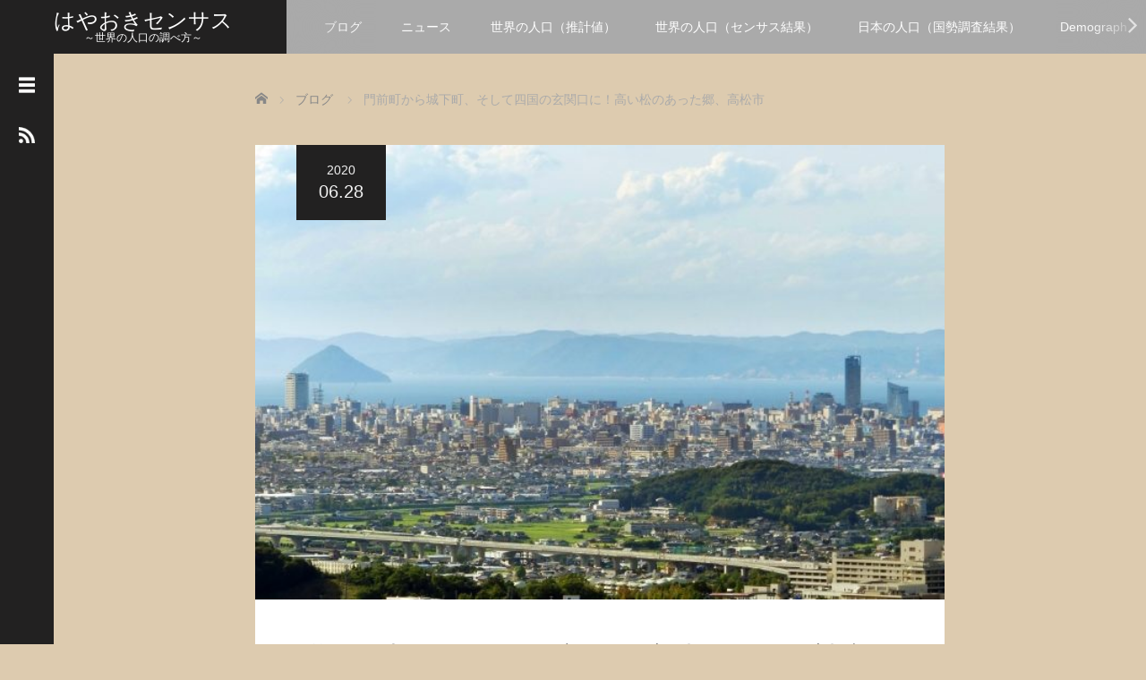

--- FILE ---
content_type: text/html; charset=UTF-8
request_url: https://hayaokicensus.com/%E9%96%80%E5%89%8D%E7%94%BA%E3%81%8B%E3%82%89%E5%9F%8E%E4%B8%8B%E7%94%BA%E3%80%81%E3%81%9D%E3%81%97%E3%81%A6%E5%9B%9B%E5%9B%BD%E3%81%AE%E7%8E%84%E9%96%A2%E5%8F%A3%E3%81%AB%EF%BC%81%E9%AB%98%E3%81%84/
body_size: 18097
content:
<!DOCTYPE html>
<html dir="ltr" lang="ja" prefix="og: https://ogp.me/ns#">
<head>
	<meta charset="UTF-8">
	<meta name="viewport" content="width=device-width, initial-scale=1.0">
	<meta http-equiv="X-UA-Compatible" content="IE=edge">

	
	<meta name="description" content="四国の市で唯一人口増加中（2015年国勢調査）高松市は、香川県の県庁所在地であり、四国で松山に次いで2番目の人口を擁する都市です。高松の地名の由来は諸説あります。">
		<link rel="profile" href="http://gmpg.org/xfn/11">
	<link rel="pingback" href="https://hayaokicensus.com/xmlrpc.php">

		<style>img:is([sizes="auto" i], [sizes^="auto," i]) { contain-intrinsic-size: 3000px 1500px }</style>
	
		<!-- All in One SEO 4.9.3 - aioseo.com -->
		<title>門前町から城下町、そして四国の玄関口に！高い松のあった郷、高松市 - はやおきセンサス</title>
	<meta name="description" content="四国の市で唯一人口増加中（2015年国勢調査） 高松市は、香川県の県庁所在地であり、四国で松山に次いで2番目の" />
	<meta name="robots" content="max-image-preview:large" />
	<meta name="author" content="tocchian"/>
	<link rel="canonical" href="https://hayaokicensus.com/%e9%96%80%e5%89%8d%e7%94%ba%e3%81%8b%e3%82%89%e5%9f%8e%e4%b8%8b%e7%94%ba%e3%80%81%e3%81%9d%e3%81%97%e3%81%a6%e5%9b%9b%e5%9b%bd%e3%81%ae%e7%8e%84%e9%96%a2%e5%8f%a3%e3%81%ab%ef%bc%81%e9%ab%98%e3%81%84/" />
	<meta name="generator" content="All in One SEO (AIOSEO) 4.9.3" />
		<meta property="og:locale" content="ja_JP" />
		<meta property="og:site_name" content="はやおきセンサス - ～世界の人口の調べ方～" />
		<meta property="og:type" content="article" />
		<meta property="og:title" content="門前町から城下町、そして四国の玄関口に！高い松のあった郷、高松市 - はやおきセンサス" />
		<meta property="og:description" content="四国の市で唯一人口増加中（2015年国勢調査） 高松市は、香川県の県庁所在地であり、四国で松山に次いで2番目の" />
		<meta property="og:url" content="https://hayaokicensus.com/%e9%96%80%e5%89%8d%e7%94%ba%e3%81%8b%e3%82%89%e5%9f%8e%e4%b8%8b%e7%94%ba%e3%80%81%e3%81%9d%e3%81%97%e3%81%a6%e5%9b%9b%e5%9b%bd%e3%81%ae%e7%8e%84%e9%96%a2%e5%8f%a3%e3%81%ab%ef%bc%81%e9%ab%98%e3%81%84/" />
		<meta property="article:published_time" content="2020-06-28T13:17:49+00:00" />
		<meta property="article:modified_time" content="2020-06-28T13:17:50+00:00" />
		<meta name="twitter:card" content="summary_large_image" />
		<meta name="twitter:title" content="門前町から城下町、そして四国の玄関口に！高い松のあった郷、高松市 - はやおきセンサス" />
		<meta name="twitter:description" content="四国の市で唯一人口増加中（2015年国勢調査） 高松市は、香川県の県庁所在地であり、四国で松山に次いで2番目の" />
		<script type="application/ld+json" class="aioseo-schema">
			{"@context":"https:\/\/schema.org","@graph":[{"@type":"BlogPosting","@id":"https:\/\/hayaokicensus.com\/%e9%96%80%e5%89%8d%e7%94%ba%e3%81%8b%e3%82%89%e5%9f%8e%e4%b8%8b%e7%94%ba%e3%80%81%e3%81%9d%e3%81%97%e3%81%a6%e5%9b%9b%e5%9b%bd%e3%81%ae%e7%8e%84%e9%96%a2%e5%8f%a3%e3%81%ab%ef%bc%81%e9%ab%98%e3%81%84\/#blogposting","name":"\u9580\u524d\u753a\u304b\u3089\u57ce\u4e0b\u753a\u3001\u305d\u3057\u3066\u56db\u56fd\u306e\u7384\u95a2\u53e3\u306b\uff01\u9ad8\u3044\u677e\u306e\u3042\u3063\u305f\u90f7\u3001\u9ad8\u677e\u5e02 - \u306f\u3084\u304a\u304d\u30bb\u30f3\u30b5\u30b9","headline":"\u9580\u524d\u753a\u304b\u3089\u57ce\u4e0b\u753a\u3001\u305d\u3057\u3066\u56db\u56fd\u306e\u7384\u95a2\u53e3\u306b\uff01\u9ad8\u3044\u677e\u306e\u3042\u3063\u305f\u90f7\u3001\u9ad8\u677e\u5e02","author":{"@id":"https:\/\/hayaokicensus.com\/author\/tocchian\/#author"},"publisher":{"@id":"https:\/\/hayaokicensus.com\/#organization"},"image":{"@type":"ImageObject","url":"https:\/\/hayaokicensus.com\/wp-content\/uploads\/2020\/06\/3581594_s.jpg","width":640,"height":480,"caption":"\u9ad8\u677e\u5e02"},"datePublished":"2020-06-28T22:17:49+09:00","dateModified":"2020-06-28T22:17:50+09:00","inLanguage":"ja","mainEntityOfPage":{"@id":"https:\/\/hayaokicensus.com\/%e9%96%80%e5%89%8d%e7%94%ba%e3%81%8b%e3%82%89%e5%9f%8e%e4%b8%8b%e7%94%ba%e3%80%81%e3%81%9d%e3%81%97%e3%81%a6%e5%9b%9b%e5%9b%bd%e3%81%ae%e7%8e%84%e9%96%a2%e5%8f%a3%e3%81%ab%ef%bc%81%e9%ab%98%e3%81%84\/#webpage"},"isPartOf":{"@id":"https:\/\/hayaokicensus.com\/%e9%96%80%e5%89%8d%e7%94%ba%e3%81%8b%e3%82%89%e5%9f%8e%e4%b8%8b%e7%94%ba%e3%80%81%e3%81%9d%e3%81%97%e3%81%a6%e5%9b%9b%e5%9b%bd%e3%81%ae%e7%8e%84%e9%96%a2%e5%8f%a3%e3%81%ab%ef%bc%81%e9%ab%98%e3%81%84\/#webpage"},"articleSection":"\u30d6\u30ed\u30b0"},{"@type":"BreadcrumbList","@id":"https:\/\/hayaokicensus.com\/%e9%96%80%e5%89%8d%e7%94%ba%e3%81%8b%e3%82%89%e5%9f%8e%e4%b8%8b%e7%94%ba%e3%80%81%e3%81%9d%e3%81%97%e3%81%a6%e5%9b%9b%e5%9b%bd%e3%81%ae%e7%8e%84%e9%96%a2%e5%8f%a3%e3%81%ab%ef%bc%81%e9%ab%98%e3%81%84\/#breadcrumblist","itemListElement":[{"@type":"ListItem","@id":"https:\/\/hayaokicensus.com#listItem","position":1,"name":"Home","item":"https:\/\/hayaokicensus.com","nextItem":{"@type":"ListItem","@id":"https:\/\/hayaokicensus.com\/category\/blog\/#listItem","name":"\u30d6\u30ed\u30b0"}},{"@type":"ListItem","@id":"https:\/\/hayaokicensus.com\/category\/blog\/#listItem","position":2,"name":"\u30d6\u30ed\u30b0","item":"https:\/\/hayaokicensus.com\/category\/blog\/","nextItem":{"@type":"ListItem","@id":"https:\/\/hayaokicensus.com\/%e9%96%80%e5%89%8d%e7%94%ba%e3%81%8b%e3%82%89%e5%9f%8e%e4%b8%8b%e7%94%ba%e3%80%81%e3%81%9d%e3%81%97%e3%81%a6%e5%9b%9b%e5%9b%bd%e3%81%ae%e7%8e%84%e9%96%a2%e5%8f%a3%e3%81%ab%ef%bc%81%e9%ab%98%e3%81%84\/#listItem","name":"\u9580\u524d\u753a\u304b\u3089\u57ce\u4e0b\u753a\u3001\u305d\u3057\u3066\u56db\u56fd\u306e\u7384\u95a2\u53e3\u306b\uff01\u9ad8\u3044\u677e\u306e\u3042\u3063\u305f\u90f7\u3001\u9ad8\u677e\u5e02"},"previousItem":{"@type":"ListItem","@id":"https:\/\/hayaokicensus.com#listItem","name":"Home"}},{"@type":"ListItem","@id":"https:\/\/hayaokicensus.com\/%e9%96%80%e5%89%8d%e7%94%ba%e3%81%8b%e3%82%89%e5%9f%8e%e4%b8%8b%e7%94%ba%e3%80%81%e3%81%9d%e3%81%97%e3%81%a6%e5%9b%9b%e5%9b%bd%e3%81%ae%e7%8e%84%e9%96%a2%e5%8f%a3%e3%81%ab%ef%bc%81%e9%ab%98%e3%81%84\/#listItem","position":3,"name":"\u9580\u524d\u753a\u304b\u3089\u57ce\u4e0b\u753a\u3001\u305d\u3057\u3066\u56db\u56fd\u306e\u7384\u95a2\u53e3\u306b\uff01\u9ad8\u3044\u677e\u306e\u3042\u3063\u305f\u90f7\u3001\u9ad8\u677e\u5e02","previousItem":{"@type":"ListItem","@id":"https:\/\/hayaokicensus.com\/category\/blog\/#listItem","name":"\u30d6\u30ed\u30b0"}}]},{"@type":"Organization","@id":"https:\/\/hayaokicensus.com\/#organization","name":"\u306f\u3084\u304a\u304d\u30bb\u30f3\u30b5\u30b9","description":"\uff5e\u4e16\u754c\u306e\u4eba\u53e3\u306e\u8abf\u3079\u65b9\uff5e","url":"https:\/\/hayaokicensus.com\/"},{"@type":"Person","@id":"https:\/\/hayaokicensus.com\/author\/tocchian\/#author","url":"https:\/\/hayaokicensus.com\/author\/tocchian\/","name":"tocchian","image":{"@type":"ImageObject","@id":"https:\/\/hayaokicensus.com\/%e9%96%80%e5%89%8d%e7%94%ba%e3%81%8b%e3%82%89%e5%9f%8e%e4%b8%8b%e7%94%ba%e3%80%81%e3%81%9d%e3%81%97%e3%81%a6%e5%9b%9b%e5%9b%bd%e3%81%ae%e7%8e%84%e9%96%a2%e5%8f%a3%e3%81%ab%ef%bc%81%e9%ab%98%e3%81%84\/#authorImage","url":"https:\/\/secure.gravatar.com\/avatar\/26c8a350689d260df9ff03cc29bf00ad07d5e376696ebbbbac2e16820df57e2e?s=96&d=mm&r=x","width":96,"height":96,"caption":"tocchian"}},{"@type":"WebPage","@id":"https:\/\/hayaokicensus.com\/%e9%96%80%e5%89%8d%e7%94%ba%e3%81%8b%e3%82%89%e5%9f%8e%e4%b8%8b%e7%94%ba%e3%80%81%e3%81%9d%e3%81%97%e3%81%a6%e5%9b%9b%e5%9b%bd%e3%81%ae%e7%8e%84%e9%96%a2%e5%8f%a3%e3%81%ab%ef%bc%81%e9%ab%98%e3%81%84\/#webpage","url":"https:\/\/hayaokicensus.com\/%e9%96%80%e5%89%8d%e7%94%ba%e3%81%8b%e3%82%89%e5%9f%8e%e4%b8%8b%e7%94%ba%e3%80%81%e3%81%9d%e3%81%97%e3%81%a6%e5%9b%9b%e5%9b%bd%e3%81%ae%e7%8e%84%e9%96%a2%e5%8f%a3%e3%81%ab%ef%bc%81%e9%ab%98%e3%81%84\/","name":"\u9580\u524d\u753a\u304b\u3089\u57ce\u4e0b\u753a\u3001\u305d\u3057\u3066\u56db\u56fd\u306e\u7384\u95a2\u53e3\u306b\uff01\u9ad8\u3044\u677e\u306e\u3042\u3063\u305f\u90f7\u3001\u9ad8\u677e\u5e02 - \u306f\u3084\u304a\u304d\u30bb\u30f3\u30b5\u30b9","description":"\u56db\u56fd\u306e\u5e02\u3067\u552f\u4e00\u4eba\u53e3\u5897\u52a0\u4e2d\uff082015\u5e74\u56fd\u52e2\u8abf\u67fb\uff09 \u9ad8\u677e\u5e02\u306f\u3001\u9999\u5ddd\u770c\u306e\u770c\u5e81\u6240\u5728\u5730\u3067\u3042\u308a\u3001\u56db\u56fd\u3067\u677e\u5c71\u306b\u6b21\u3044\u30672\u756a\u76ee\u306e","inLanguage":"ja","isPartOf":{"@id":"https:\/\/hayaokicensus.com\/#website"},"breadcrumb":{"@id":"https:\/\/hayaokicensus.com\/%e9%96%80%e5%89%8d%e7%94%ba%e3%81%8b%e3%82%89%e5%9f%8e%e4%b8%8b%e7%94%ba%e3%80%81%e3%81%9d%e3%81%97%e3%81%a6%e5%9b%9b%e5%9b%bd%e3%81%ae%e7%8e%84%e9%96%a2%e5%8f%a3%e3%81%ab%ef%bc%81%e9%ab%98%e3%81%84\/#breadcrumblist"},"author":{"@id":"https:\/\/hayaokicensus.com\/author\/tocchian\/#author"},"creator":{"@id":"https:\/\/hayaokicensus.com\/author\/tocchian\/#author"},"image":{"@type":"ImageObject","url":"https:\/\/hayaokicensus.com\/wp-content\/uploads\/2020\/06\/3581594_s.jpg","@id":"https:\/\/hayaokicensus.com\/%e9%96%80%e5%89%8d%e7%94%ba%e3%81%8b%e3%82%89%e5%9f%8e%e4%b8%8b%e7%94%ba%e3%80%81%e3%81%9d%e3%81%97%e3%81%a6%e5%9b%9b%e5%9b%bd%e3%81%ae%e7%8e%84%e9%96%a2%e5%8f%a3%e3%81%ab%ef%bc%81%e9%ab%98%e3%81%84\/#mainImage","width":640,"height":480,"caption":"\u9ad8\u677e\u5e02"},"primaryImageOfPage":{"@id":"https:\/\/hayaokicensus.com\/%e9%96%80%e5%89%8d%e7%94%ba%e3%81%8b%e3%82%89%e5%9f%8e%e4%b8%8b%e7%94%ba%e3%80%81%e3%81%9d%e3%81%97%e3%81%a6%e5%9b%9b%e5%9b%bd%e3%81%ae%e7%8e%84%e9%96%a2%e5%8f%a3%e3%81%ab%ef%bc%81%e9%ab%98%e3%81%84\/#mainImage"},"datePublished":"2020-06-28T22:17:49+09:00","dateModified":"2020-06-28T22:17:50+09:00"},{"@type":"WebSite","@id":"https:\/\/hayaokicensus.com\/#website","url":"https:\/\/hayaokicensus.com\/","name":"\u306f\u3084\u304a\u304d\u30bb\u30f3\u30b5\u30b9","description":"\uff5e\u4e16\u754c\u306e\u4eba\u53e3\u306e\u8abf\u3079\u65b9\uff5e","inLanguage":"ja","publisher":{"@id":"https:\/\/hayaokicensus.com\/#organization"}}]}
		</script>
		<!-- All in One SEO -->

<link rel='dns-prefetch' href='//webfonts.xserver.jp' />
<link rel="alternate" type="application/rss+xml" title="はやおきセンサス &raquo; フィード" href="https://hayaokicensus.com/feed/" />
<link rel="alternate" type="application/rss+xml" title="はやおきセンサス &raquo; コメントフィード" href="https://hayaokicensus.com/comments/feed/" />
<script type="text/javascript">
/* <![CDATA[ */
window._wpemojiSettings = {"baseUrl":"https:\/\/s.w.org\/images\/core\/emoji\/15.1.0\/72x72\/","ext":".png","svgUrl":"https:\/\/s.w.org\/images\/core\/emoji\/15.1.0\/svg\/","svgExt":".svg","source":{"concatemoji":"https:\/\/hayaokicensus.com\/wp-includes\/js\/wp-emoji-release.min.js?ver=6.8"}};
/*! This file is auto-generated */
!function(i,n){var o,s,e;function c(e){try{var t={supportTests:e,timestamp:(new Date).valueOf()};sessionStorage.setItem(o,JSON.stringify(t))}catch(e){}}function p(e,t,n){e.clearRect(0,0,e.canvas.width,e.canvas.height),e.fillText(t,0,0);var t=new Uint32Array(e.getImageData(0,0,e.canvas.width,e.canvas.height).data),r=(e.clearRect(0,0,e.canvas.width,e.canvas.height),e.fillText(n,0,0),new Uint32Array(e.getImageData(0,0,e.canvas.width,e.canvas.height).data));return t.every(function(e,t){return e===r[t]})}function u(e,t,n){switch(t){case"flag":return n(e,"\ud83c\udff3\ufe0f\u200d\u26a7\ufe0f","\ud83c\udff3\ufe0f\u200b\u26a7\ufe0f")?!1:!n(e,"\ud83c\uddfa\ud83c\uddf3","\ud83c\uddfa\u200b\ud83c\uddf3")&&!n(e,"\ud83c\udff4\udb40\udc67\udb40\udc62\udb40\udc65\udb40\udc6e\udb40\udc67\udb40\udc7f","\ud83c\udff4\u200b\udb40\udc67\u200b\udb40\udc62\u200b\udb40\udc65\u200b\udb40\udc6e\u200b\udb40\udc67\u200b\udb40\udc7f");case"emoji":return!n(e,"\ud83d\udc26\u200d\ud83d\udd25","\ud83d\udc26\u200b\ud83d\udd25")}return!1}function f(e,t,n){var r="undefined"!=typeof WorkerGlobalScope&&self instanceof WorkerGlobalScope?new OffscreenCanvas(300,150):i.createElement("canvas"),a=r.getContext("2d",{willReadFrequently:!0}),o=(a.textBaseline="top",a.font="600 32px Arial",{});return e.forEach(function(e){o[e]=t(a,e,n)}),o}function t(e){var t=i.createElement("script");t.src=e,t.defer=!0,i.head.appendChild(t)}"undefined"!=typeof Promise&&(o="wpEmojiSettingsSupports",s=["flag","emoji"],n.supports={everything:!0,everythingExceptFlag:!0},e=new Promise(function(e){i.addEventListener("DOMContentLoaded",e,{once:!0})}),new Promise(function(t){var n=function(){try{var e=JSON.parse(sessionStorage.getItem(o));if("object"==typeof e&&"number"==typeof e.timestamp&&(new Date).valueOf()<e.timestamp+604800&&"object"==typeof e.supportTests)return e.supportTests}catch(e){}return null}();if(!n){if("undefined"!=typeof Worker&&"undefined"!=typeof OffscreenCanvas&&"undefined"!=typeof URL&&URL.createObjectURL&&"undefined"!=typeof Blob)try{var e="postMessage("+f.toString()+"("+[JSON.stringify(s),u.toString(),p.toString()].join(",")+"));",r=new Blob([e],{type:"text/javascript"}),a=new Worker(URL.createObjectURL(r),{name:"wpTestEmojiSupports"});return void(a.onmessage=function(e){c(n=e.data),a.terminate(),t(n)})}catch(e){}c(n=f(s,u,p))}t(n)}).then(function(e){for(var t in e)n.supports[t]=e[t],n.supports.everything=n.supports.everything&&n.supports[t],"flag"!==t&&(n.supports.everythingExceptFlag=n.supports.everythingExceptFlag&&n.supports[t]);n.supports.everythingExceptFlag=n.supports.everythingExceptFlag&&!n.supports.flag,n.DOMReady=!1,n.readyCallback=function(){n.DOMReady=!0}}).then(function(){return e}).then(function(){var e;n.supports.everything||(n.readyCallback(),(e=n.source||{}).concatemoji?t(e.concatemoji):e.wpemoji&&e.twemoji&&(t(e.twemoji),t(e.wpemoji)))}))}((window,document),window._wpemojiSettings);
/* ]]> */
</script>
<style id='wp-emoji-styles-inline-css' type='text/css'>

	img.wp-smiley, img.emoji {
		display: inline !important;
		border: none !important;
		box-shadow: none !important;
		height: 1em !important;
		width: 1em !important;
		margin: 0 0.07em !important;
		vertical-align: -0.1em !important;
		background: none !important;
		padding: 0 !important;
	}
</style>
<link rel='stylesheet' id='wp-block-library-css' href='https://hayaokicensus.com/wp-includes/css/dist/block-library/style.min.css?ver=2.6.1' type='text/css' media='all' />
<style id='classic-theme-styles-inline-css' type='text/css'>
/*! This file is auto-generated */
.wp-block-button__link{color:#fff;background-color:#32373c;border-radius:9999px;box-shadow:none;text-decoration:none;padding:calc(.667em + 2px) calc(1.333em + 2px);font-size:1.125em}.wp-block-file__button{background:#32373c;color:#fff;text-decoration:none}
</style>
<link rel='stylesheet' id='aioseo/css/src/vue/standalone/blocks/table-of-contents/global.scss-css' href='https://hayaokicensus.com/wp-content/plugins/all-in-one-seo-pack/dist/Lite/assets/css/table-of-contents/global.e90f6d47.css?ver=4.9.3' type='text/css' media='all' />
<style id='global-styles-inline-css' type='text/css'>
:root{--wp--preset--aspect-ratio--square: 1;--wp--preset--aspect-ratio--4-3: 4/3;--wp--preset--aspect-ratio--3-4: 3/4;--wp--preset--aspect-ratio--3-2: 3/2;--wp--preset--aspect-ratio--2-3: 2/3;--wp--preset--aspect-ratio--16-9: 16/9;--wp--preset--aspect-ratio--9-16: 9/16;--wp--preset--color--black: #000000;--wp--preset--color--cyan-bluish-gray: #abb8c3;--wp--preset--color--white: #ffffff;--wp--preset--color--pale-pink: #f78da7;--wp--preset--color--vivid-red: #cf2e2e;--wp--preset--color--luminous-vivid-orange: #ff6900;--wp--preset--color--luminous-vivid-amber: #fcb900;--wp--preset--color--light-green-cyan: #7bdcb5;--wp--preset--color--vivid-green-cyan: #00d084;--wp--preset--color--pale-cyan-blue: #8ed1fc;--wp--preset--color--vivid-cyan-blue: #0693e3;--wp--preset--color--vivid-purple: #9b51e0;--wp--preset--gradient--vivid-cyan-blue-to-vivid-purple: linear-gradient(135deg,rgba(6,147,227,1) 0%,rgb(155,81,224) 100%);--wp--preset--gradient--light-green-cyan-to-vivid-green-cyan: linear-gradient(135deg,rgb(122,220,180) 0%,rgb(0,208,130) 100%);--wp--preset--gradient--luminous-vivid-amber-to-luminous-vivid-orange: linear-gradient(135deg,rgba(252,185,0,1) 0%,rgba(255,105,0,1) 100%);--wp--preset--gradient--luminous-vivid-orange-to-vivid-red: linear-gradient(135deg,rgba(255,105,0,1) 0%,rgb(207,46,46) 100%);--wp--preset--gradient--very-light-gray-to-cyan-bluish-gray: linear-gradient(135deg,rgb(238,238,238) 0%,rgb(169,184,195) 100%);--wp--preset--gradient--cool-to-warm-spectrum: linear-gradient(135deg,rgb(74,234,220) 0%,rgb(151,120,209) 20%,rgb(207,42,186) 40%,rgb(238,44,130) 60%,rgb(251,105,98) 80%,rgb(254,248,76) 100%);--wp--preset--gradient--blush-light-purple: linear-gradient(135deg,rgb(255,206,236) 0%,rgb(152,150,240) 100%);--wp--preset--gradient--blush-bordeaux: linear-gradient(135deg,rgb(254,205,165) 0%,rgb(254,45,45) 50%,rgb(107,0,62) 100%);--wp--preset--gradient--luminous-dusk: linear-gradient(135deg,rgb(255,203,112) 0%,rgb(199,81,192) 50%,rgb(65,88,208) 100%);--wp--preset--gradient--pale-ocean: linear-gradient(135deg,rgb(255,245,203) 0%,rgb(182,227,212) 50%,rgb(51,167,181) 100%);--wp--preset--gradient--electric-grass: linear-gradient(135deg,rgb(202,248,128) 0%,rgb(113,206,126) 100%);--wp--preset--gradient--midnight: linear-gradient(135deg,rgb(2,3,129) 0%,rgb(40,116,252) 100%);--wp--preset--font-size--small: 13px;--wp--preset--font-size--medium: 20px;--wp--preset--font-size--large: 36px;--wp--preset--font-size--x-large: 42px;--wp--preset--spacing--20: 0.44rem;--wp--preset--spacing--30: 0.67rem;--wp--preset--spacing--40: 1rem;--wp--preset--spacing--50: 1.5rem;--wp--preset--spacing--60: 2.25rem;--wp--preset--spacing--70: 3.38rem;--wp--preset--spacing--80: 5.06rem;--wp--preset--shadow--natural: 6px 6px 9px rgba(0, 0, 0, 0.2);--wp--preset--shadow--deep: 12px 12px 50px rgba(0, 0, 0, 0.4);--wp--preset--shadow--sharp: 6px 6px 0px rgba(0, 0, 0, 0.2);--wp--preset--shadow--outlined: 6px 6px 0px -3px rgba(255, 255, 255, 1), 6px 6px rgba(0, 0, 0, 1);--wp--preset--shadow--crisp: 6px 6px 0px rgba(0, 0, 0, 1);}:where(.is-layout-flex){gap: 0.5em;}:where(.is-layout-grid){gap: 0.5em;}body .is-layout-flex{display: flex;}.is-layout-flex{flex-wrap: wrap;align-items: center;}.is-layout-flex > :is(*, div){margin: 0;}body .is-layout-grid{display: grid;}.is-layout-grid > :is(*, div){margin: 0;}:where(.wp-block-columns.is-layout-flex){gap: 2em;}:where(.wp-block-columns.is-layout-grid){gap: 2em;}:where(.wp-block-post-template.is-layout-flex){gap: 1.25em;}:where(.wp-block-post-template.is-layout-grid){gap: 1.25em;}.has-black-color{color: var(--wp--preset--color--black) !important;}.has-cyan-bluish-gray-color{color: var(--wp--preset--color--cyan-bluish-gray) !important;}.has-white-color{color: var(--wp--preset--color--white) !important;}.has-pale-pink-color{color: var(--wp--preset--color--pale-pink) !important;}.has-vivid-red-color{color: var(--wp--preset--color--vivid-red) !important;}.has-luminous-vivid-orange-color{color: var(--wp--preset--color--luminous-vivid-orange) !important;}.has-luminous-vivid-amber-color{color: var(--wp--preset--color--luminous-vivid-amber) !important;}.has-light-green-cyan-color{color: var(--wp--preset--color--light-green-cyan) !important;}.has-vivid-green-cyan-color{color: var(--wp--preset--color--vivid-green-cyan) !important;}.has-pale-cyan-blue-color{color: var(--wp--preset--color--pale-cyan-blue) !important;}.has-vivid-cyan-blue-color{color: var(--wp--preset--color--vivid-cyan-blue) !important;}.has-vivid-purple-color{color: var(--wp--preset--color--vivid-purple) !important;}.has-black-background-color{background-color: var(--wp--preset--color--black) !important;}.has-cyan-bluish-gray-background-color{background-color: var(--wp--preset--color--cyan-bluish-gray) !important;}.has-white-background-color{background-color: var(--wp--preset--color--white) !important;}.has-pale-pink-background-color{background-color: var(--wp--preset--color--pale-pink) !important;}.has-vivid-red-background-color{background-color: var(--wp--preset--color--vivid-red) !important;}.has-luminous-vivid-orange-background-color{background-color: var(--wp--preset--color--luminous-vivid-orange) !important;}.has-luminous-vivid-amber-background-color{background-color: var(--wp--preset--color--luminous-vivid-amber) !important;}.has-light-green-cyan-background-color{background-color: var(--wp--preset--color--light-green-cyan) !important;}.has-vivid-green-cyan-background-color{background-color: var(--wp--preset--color--vivid-green-cyan) !important;}.has-pale-cyan-blue-background-color{background-color: var(--wp--preset--color--pale-cyan-blue) !important;}.has-vivid-cyan-blue-background-color{background-color: var(--wp--preset--color--vivid-cyan-blue) !important;}.has-vivid-purple-background-color{background-color: var(--wp--preset--color--vivid-purple) !important;}.has-black-border-color{border-color: var(--wp--preset--color--black) !important;}.has-cyan-bluish-gray-border-color{border-color: var(--wp--preset--color--cyan-bluish-gray) !important;}.has-white-border-color{border-color: var(--wp--preset--color--white) !important;}.has-pale-pink-border-color{border-color: var(--wp--preset--color--pale-pink) !important;}.has-vivid-red-border-color{border-color: var(--wp--preset--color--vivid-red) !important;}.has-luminous-vivid-orange-border-color{border-color: var(--wp--preset--color--luminous-vivid-orange) !important;}.has-luminous-vivid-amber-border-color{border-color: var(--wp--preset--color--luminous-vivid-amber) !important;}.has-light-green-cyan-border-color{border-color: var(--wp--preset--color--light-green-cyan) !important;}.has-vivid-green-cyan-border-color{border-color: var(--wp--preset--color--vivid-green-cyan) !important;}.has-pale-cyan-blue-border-color{border-color: var(--wp--preset--color--pale-cyan-blue) !important;}.has-vivid-cyan-blue-border-color{border-color: var(--wp--preset--color--vivid-cyan-blue) !important;}.has-vivid-purple-border-color{border-color: var(--wp--preset--color--vivid-purple) !important;}.has-vivid-cyan-blue-to-vivid-purple-gradient-background{background: var(--wp--preset--gradient--vivid-cyan-blue-to-vivid-purple) !important;}.has-light-green-cyan-to-vivid-green-cyan-gradient-background{background: var(--wp--preset--gradient--light-green-cyan-to-vivid-green-cyan) !important;}.has-luminous-vivid-amber-to-luminous-vivid-orange-gradient-background{background: var(--wp--preset--gradient--luminous-vivid-amber-to-luminous-vivid-orange) !important;}.has-luminous-vivid-orange-to-vivid-red-gradient-background{background: var(--wp--preset--gradient--luminous-vivid-orange-to-vivid-red) !important;}.has-very-light-gray-to-cyan-bluish-gray-gradient-background{background: var(--wp--preset--gradient--very-light-gray-to-cyan-bluish-gray) !important;}.has-cool-to-warm-spectrum-gradient-background{background: var(--wp--preset--gradient--cool-to-warm-spectrum) !important;}.has-blush-light-purple-gradient-background{background: var(--wp--preset--gradient--blush-light-purple) !important;}.has-blush-bordeaux-gradient-background{background: var(--wp--preset--gradient--blush-bordeaux) !important;}.has-luminous-dusk-gradient-background{background: var(--wp--preset--gradient--luminous-dusk) !important;}.has-pale-ocean-gradient-background{background: var(--wp--preset--gradient--pale-ocean) !important;}.has-electric-grass-gradient-background{background: var(--wp--preset--gradient--electric-grass) !important;}.has-midnight-gradient-background{background: var(--wp--preset--gradient--midnight) !important;}.has-small-font-size{font-size: var(--wp--preset--font-size--small) !important;}.has-medium-font-size{font-size: var(--wp--preset--font-size--medium) !important;}.has-large-font-size{font-size: var(--wp--preset--font-size--large) !important;}.has-x-large-font-size{font-size: var(--wp--preset--font-size--x-large) !important;}
:where(.wp-block-post-template.is-layout-flex){gap: 1.25em;}:where(.wp-block-post-template.is-layout-grid){gap: 1.25em;}
:where(.wp-block-columns.is-layout-flex){gap: 2em;}:where(.wp-block-columns.is-layout-grid){gap: 2em;}
:root :where(.wp-block-pullquote){font-size: 1.5em;line-height: 1.6;}
</style>
<link rel='stylesheet' id='_tk-bootstrap-wp-css' href='https://hayaokicensus.com/wp-content/themes/focus_tcd030/includes/css/bootstrap-wp.css?ver=2.6.1' type='text/css' media='all' />
<link rel='stylesheet' id='_tk-bootstrap-css' href='https://hayaokicensus.com/wp-content/themes/focus_tcd030/includes/resources/bootstrap/css/bootstrap.min.css?ver=2.6.1' type='text/css' media='all' />
<link rel='stylesheet' id='_tk-font-awesome-css' href='https://hayaokicensus.com/wp-content/themes/focus_tcd030/includes/css/font-awesome.min.css?ver=4.1.0' type='text/css' media='all' />
<link rel='stylesheet' id='_tk-style-css' href='https://hayaokicensus.com/wp-content/themes/focus_tcd030/style.css?ver=2.6.1' type='text/css' media='all' />
<link rel='stylesheet' id='sns-button-css' href='https://hayaokicensus.com/wp-content/themes/focus_tcd030/sns-button.css?ver=2.6.1' type='text/css' media='all' />
<script type="text/javascript" src="https://hayaokicensus.com/wp-includes/js/jquery/jquery.min.js?ver=3.7.1" id="jquery-core-js"></script>
<script type="text/javascript" src="https://hayaokicensus.com/wp-includes/js/jquery/jquery-migrate.min.js?ver=3.4.1" id="jquery-migrate-js"></script>
<script type="text/javascript" src="//webfonts.xserver.jp/js/xserverv3.js?fadein=0&amp;ver=2.0.9" id="typesquare_std-js"></script>
<script type="text/javascript" src="https://hayaokicensus.com/wp-content/themes/focus_tcd030/includes/resources/bootstrap/js/bootstrap.min.js?ver=6.8" id="_tk-bootstrapjs-js"></script>
<script type="text/javascript" src="https://hayaokicensus.com/wp-content/themes/focus_tcd030/includes/js/bootstrap-wp.js?ver=6.8" id="_tk-bootstrapwp-js"></script>
<link rel="https://api.w.org/" href="https://hayaokicensus.com/wp-json/" /><link rel="alternate" title="JSON" type="application/json" href="https://hayaokicensus.com/wp-json/wp/v2/posts/569" /><link rel='shortlink' href='https://hayaokicensus.com/?p=569' />
<link rel="alternate" title="oEmbed (JSON)" type="application/json+oembed" href="https://hayaokicensus.com/wp-json/oembed/1.0/embed?url=https%3A%2F%2Fhayaokicensus.com%2F%25e9%2596%2580%25e5%2589%258d%25e7%2594%25ba%25e3%2581%258b%25e3%2582%2589%25e5%259f%258e%25e4%25b8%258b%25e7%2594%25ba%25e3%2580%2581%25e3%2581%259d%25e3%2581%2597%25e3%2581%25a6%25e5%259b%259b%25e5%259b%25bd%25e3%2581%25ae%25e7%258e%2584%25e9%2596%25a2%25e5%258f%25a3%25e3%2581%25ab%25ef%25bc%2581%25e9%25ab%2598%25e3%2581%2584%2F" />
<link rel="alternate" title="oEmbed (XML)" type="text/xml+oembed" href="https://hayaokicensus.com/wp-json/oembed/1.0/embed?url=https%3A%2F%2Fhayaokicensus.com%2F%25e9%2596%2580%25e5%2589%258d%25e7%2594%25ba%25e3%2581%258b%25e3%2582%2589%25e5%259f%258e%25e4%25b8%258b%25e7%2594%25ba%25e3%2580%2581%25e3%2581%259d%25e3%2581%2597%25e3%2581%25a6%25e5%259b%259b%25e5%259b%25bd%25e3%2581%25ae%25e7%258e%2584%25e9%2596%25a2%25e5%258f%25a3%25e3%2581%25ab%25ef%25bc%2581%25e9%25ab%2598%25e3%2581%2584%2F&#038;format=xml" />
<style type="text/css">.recentcomments a{display:inline !important;padding:0 !important;margin:0 !important;}</style>	<style type="text/css">
			.site-title a,
		.site-description {
			color: #ffffff;
		}
		</style>
	<style type="text/css" id="custom-background-css">
body.custom-background { background-color: #ddcbaf; }
</style>
	<link rel="icon" href="https://hayaokicensus.com/wp-content/uploads/2020/01/cropped-37459-32x32.jpg" sizes="32x32" />
<link rel="icon" href="https://hayaokicensus.com/wp-content/uploads/2020/01/cropped-37459-192x192.jpg" sizes="192x192" />
<link rel="apple-touch-icon" href="https://hayaokicensus.com/wp-content/uploads/2020/01/cropped-37459-180x180.jpg" />
<meta name="msapplication-TileImage" content="https://hayaokicensus.com/wp-content/uploads/2020/01/cropped-37459-270x270.jpg" />
		<style type="text/css" id="wp-custom-css">
			/*テーブルの横スクロールのためのCSSはここから*/
 table{ 
    width:100%;
}
.scroll{
    overflow: auto;
    white-space:nowrap;
}
.scroll::-webkit-scrollbar{
    height: 15px;
}
.scroll::-webkit-scrollbar-track{
    background: #f1f1f1;
}
.scroll::-webkit-scrollbar-thumb{
    background: #bbb;
}
 /*テーブルの横スクロールのためのCSSはここまで*/

.mb10 {display:none}
		</style>
			<link rel="stylesheet" href="https://hayaokicensus.com/wp-content/themes/focus_tcd030/focus.css?ver=2.6.1" type="text/css" />
	<link rel="stylesheet" href="//maxcdn.bootstrapcdn.com/font-awesome/4.3.0/css/font-awesome.min.css">
	<script src="https://cdnjs.cloudflare.com/ajax/libs/jquery-easing/1.4.1/jquery.easing.min.js"></script>

		<script type="text/javascript" src="https://hayaokicensus.com/wp-content/themes/focus_tcd030/js/jscript.js"></script>
	<script src="https://hayaokicensus.com/wp-content/themes/focus_tcd030/js/comment.js?ver=2.6.1"></script>
	<link rel="stylesheet" href="https://hayaokicensus.com/wp-content/themes/focus_tcd030/comment-style.css" type="text/css" />

	<style type="text/css">
		body{
			font-size: 14px;
		}

		#logo_image #logo{
			text-align: 		}

		.mCSB_scrollTools .mCSB_draggerRail{
			background-color: rgb(100,100,100);
		}

		.mCSB_scrollTools .mCSB_dragger .mCSB_dragger_bar{
			background-color: #444444;
		}

		#sidebar, .social-wrap, .logo-wrap, .article-time{
			background-color:#222121;
		}

		#navbar{
			background:#AAAAAA;
		}

		.navbar-shadow-right{
			box-shadow: inset -40px 0 40px -7px #AAAAAA;
		}

		.navbar-shadow-left{
			box-shadow: inset 40px 0 40px -7px #AAAAAA;
		}

		.post-links div{
			background-color:#AAAAAA;
			color:white;
		}


		.post-links div:hover{
			background-color:#222222;
			color:white;
		}

		.tile .read-more:hover{
			background:#222121;
		}

		.tile .read-more{
			background:#AAAAAA;
		}

		ul.nav li a:hover{
			background:transparent;
			color:#222121;
		}

		.entry-content a, .custom-html-widget a { color:#222222; }
	  .entry-content a:hover, .custom-html-widget a:hover { color:#AAAAAA; }

			@-webkit-keyframes shine {
				100% {
					left: 125%;
				}
			}
			@keyframes shine {
				100% {
					left: 125%;
				}
			}

		.hover-tile{
			border-radius:0px;

			
					}

		#related_posts .hover-tile {
				-ms-transform: translate(0px, 0px);
				-webkit-transform: translate(0px, 0px);
				transform: translate(0px, 0px);
				-ms-transform: scale(1, 1);
				-webkit-transform: scale(1, 1);
				transform: scale(1, 1);
		}

					.hover-tile .img-wrap{
				position: relative;
				overflow:hidden;

			  -moz-transition:    all .75s;
			  -webkit-transition: all .75s;
			  -o-transition:      all .75s;
			  -ms-transition:     all .75s;
			  transition:         all .75s;
			}

			.hover-tile .img-wrap:hover{
				filter: grayscale(100%);
				-webkit-filter: grayscale(100%);
			}

			.hover-tile .img-wrap::before{
				position: absolute;
				top: 0;
				left: -75%;
				z-index: 2;
				display: block;
				content: '';
				width: 50%;
				height: 100%;
				background: -webkit-linear-gradient(left, rgba(255,255,255,0) 0%, rgba(255,255,255,.3) 100%);
				background: linear-gradient(to right, rgba(255,255,255,0) 0%, rgba(255,255,255,.3) 100%);
				-webkit-transform: skewX(-25deg);
				transform: skewX(-25deg);
			}

			.hover-tile .img-wrap:hover::before{
				-webkit-animation: shine .75s;
				animation: shine .75s;
			}
		
		
		







			.example-image-1 div{
				position: relative;
				overflow:hidden;

			  -moz-transition:    all .75s;
			  -webkit-transition: all .75s;
			  -o-transition:      all .75s;
			  -ms-transition:     all .75s;
			  transition:         all .75s;
			}

			.example-image-1 div::before{
				filter: grayscale(100%);
				-webkit-filter: grayscale(100%);
			}

			.example-image-1 div:hover::before{
				position: absolute;
				top: 0;
				left: -75%;
				z-index: 2;
				display: block;
				content: '';
				width: 50%;
				height: 100%;
				background: -webkit-linear-gradient(left, rgba(255,255,255,0) 0%, rgba(255,255,255,.3) 100%);
				background: linear-gradient(to right, rgba(255,255,255,0) 0%, rgba(255,255,255,.3) 100%);
				-webkit-transform: skewX(-25deg);
				transform: skewX(-25deg);
			}

			.example-image-2 img {
			  -moz-transition:    all .75s;
			  -webkit-transition: all .75s;
			  -o-transition:      all .75s;
			  -ms-transition:     all .75s;
			  transition:         all .75s;
			}
			.example-image-2 img:hover {
				opacity: 0.6;
			}

			.example-image-3 img:hover{
				-ms-transform: scale(1.3, 1.3);
				-webkit-transform: scale(1.3, 1.3);
				transform: scale(1.3, 1.3);
			}








		.show-tile{
			opacity: 1 !important;

			-ms-transform: none;
			-webkit-transform: none;
			transform: none;
		}



	</style>
	<!-- Global site tag (gtag.js) - Google Analytics -->
<script async src="https://www.googletagmanager.com/gtag/js?id=UA-156181348-1"></script>
<script>
  window.dataLayer = window.dataLayer || [];
  function gtag(){dataLayer.push(arguments);}
  gtag('js', new Date());

  gtag('config', 'UA-156181348-1');
</script>

<script data-ad-client="ca-pub-1076303113587667" async src="https://pagead2.googlesyndication.com/pagead/js/adsbygoogle.js">
</script>



<!-- Google tag (gtag.js) -->
<script async src="https://www.googletagmanager.com/gtag/js?id=G-Q3GZQJLYC3"></script>
<script>
  window.dataLayer = window.dataLayer || [];
  function gtag(){dataLayer.push(arguments);}
  gtag('js', new Date());

  gtag('config', 'G-Q3GZQJLYC3');
</script>
<!-- Google tag (gtag.js) -->
<script async src="https://www.googletagmanager.com/gtag/js?id=G-G3YCM84MFM"></script>
<script>
  window.dataLayer = window.dataLayer || [];
  function gtag(){dataLayer.push(arguments);}
  gtag('js', new Date());

  gtag('config', 'G-G3YCM84MFM');
</script>

<script async src="https://pagead2.googlesyndication.com/pagead/js/adsbygoogle.js?client=ca-pub-1076303113587667"
     crossorigin="anonymous"></script>
	
</head>

<body class="wp-singular post-template-default single single-post postid-569 single-format-standard custom-background wp-embed-responsive wp-theme-focus_tcd030">
	
<header id="masthead" class="site-header" role="banner">
	<div class="container-fluid">
		<div class="row navbar-wrap">
				<div id="logo-wrap" class="col-sm-3 text-center logo-wrap">
					<div id='logo_text'>
<div id="logo"><a href="https://hayaokicensus.com/">はやおきセンサス</a></div>
<div id="description">～世界の人口の調べ方～</div>
</div>
				</div>
			<div class="col-sm-9 menu-wrap">
				<div id="navbar" class="navbar">
					<!-- The WordPress Menu goes here -->
					<div class="menu-%e3%83%95%e3%83%83%e3%82%bf%e3%83%bc%e3%83%a1%e3%83%8b%e3%83%a5%e3%83%bc-container"><ul id="main-menu" class="nav navbar-nav"><li id="menu-item-728" class="menu-item menu-item-type-taxonomy menu-item-object-category current-post-ancestor current-menu-parent current-post-parent menu-item-728"><a href="https://hayaokicensus.com/category/blog/">ブログ</a></li>
<li id="menu-item-729" class="menu-item menu-item-type-taxonomy menu-item-object-category menu-item-729"><a href="https://hayaokicensus.com/category/news/">ニュース</a></li>
<li id="menu-item-731" class="menu-item menu-item-type-post_type menu-item-object-page menu-item-731"><a href="https://hayaokicensus.com/%e4%b8%96%e7%95%8c%e3%81%ae%e4%ba%ba%e5%8f%a3/">世界の人口（推計値）</a></li>
<li id="menu-item-2665" class="menu-item menu-item-type-post_type menu-item-object-page menu-item-2665"><a href="https://hayaokicensus.com/%e4%b8%96%e7%95%8c%e3%81%ae%e4%ba%ba%e5%8f%a3%ef%bc%88%e3%82%bb%e3%83%b3%e3%82%b5%e3%82%b9%e7%b5%90%e6%9e%9c%ef%bc%89/">世界の人口（センサス結果）</a></li>
<li id="menu-item-2325" class="menu-item menu-item-type-post_type menu-item-object-page menu-item-2325"><a href="https://hayaokicensus.com/%e6%97%a5%e6%9c%ac%e3%81%ae%e4%ba%ba%e5%8f%a3%ef%bc%88%e5%9b%bd%e5%8b%a2%e8%aa%bf%e6%9f%bb%e7%b5%90%e6%9e%9c%ef%bc%89/">日本の人口（国勢調査結果）</a></li>
<li id="menu-item-2958" class="menu-item menu-item-type-post_type menu-item-object-page menu-item-2958"><a href="https://hayaokicensus.com/demographic-yearbook-%e6%9c%80%e6%96%b0%e7%89%88%e3%81%ae%e7%b4%b9%e4%bb%8b/">Demographic Yearbook 最新版の紹介</a></li>
<li id="menu-item-732" class="menu-item menu-item-type-post_type menu-item-object-page menu-item-732"><a href="https://hayaokicensus.com/%e3%83%97%e3%83%ad%e3%83%95%e3%82%a3%e3%83%bc%e3%83%ab/">プロフィール</a></li>
<li id="menu-item-491" class="menu-item menu-item-type-post_type menu-item-object-page menu-item-privacy-policy current-post-parent menu-item-491"><a rel="privacy-policy" href="https://hayaokicensus.com/privacy-policy/">プライバシーポリシー</a></li>
<li id="menu-item-492" class="menu-item menu-item-type-post_type menu-item-object-page menu-item-492"><a href="https://hayaokicensus.com/%e5%85%8d%e8%b2%ac%e4%ba%8b%e9%a0%85/">免責事項</a></li>
<li id="menu-item-730" class="menu-item menu-item-type-post_type menu-item-object-page menu-item-730"><a href="https://hayaokicensus.com/456-2/">お問合せ</a></li>
</ul></div>					<div class="navbar-shadow-right"></div>
					<div class="navbar-shadow-left"></div>

					<div id="arrow-right" class="arrow-right">
						<a href="#"><span class="fa fa-angle-right"></span></a>
					</div>

					<div id="arrow-left" style="display:none" class="arrow-left">
						<a href="#"><span class="fa fa-angle-left"></span></a>
					</div>
				</div><!-- .navbar -->

			</div>
		</div>
	</div><!-- .container -->
</header><!-- #masthead -->


<div id="sidebar">

  <div class="social-wrap">
    <div id="open-left-menu" class="social-button" style="padding-top:20px; margin-top:0px"><img src="https://hayaokicensus.com/wp-content/themes/focus_tcd030/images/menu.png" style='height:24px; padding-top:6px;' /></div>
    <div id="close-left-menu" class="social-button" style="display:none"><img src="https://hayaokicensus.com/wp-content/themes/focus_tcd030/images/cross.png" style='height:24px; padding-top:6px;' /></div>

    
    
    
          <a href="https://hayaokicensus.com/feed/" class="social-button">
        <div class="social-button__image"><img src="https://hayaokicensus.com/wp-content/themes/focus_tcd030/images/rss.png" style="width:18px" /></div>
      </a>
      </div>

  <div class="widget-wrap">
    <aside id="search-2" class="widget widget_search"><form role="search" method="get" class="search-form" action="https://hayaokicensus.com/">
  <div class="input-group search-input-group">
    <input type="search" name="s" class="search-field" class="form-control" placeholder="Search &hellip;" value="" name="s" title="Search for:">
    <span class="input-group-btn">
      <button class="btn btn-default search-submit" type="submit" value="Search">
        <i class="fa fa-search"></i>
      </button>
    </span>
  </div>
</form></aside>
		<aside id="recent-posts-2" class="widget widget_recent_entries">
		<h3 class="widget-title">最近の投稿</h3>
		<ul>
											<li>
					<a href="https://hayaokicensus.com/%e4%b8%ad%e5%9b%bd%e3%81%ae%e4%ba%ba%e5%8f%a3%e3%80%81%e5%b9%b4%e9%96%93%e5%87%ba%e7%94%9f%e6%95%b0%e3%81%af%e4%ba%88%e6%83%b3%e3%82%92%e4%b8%8a%e5%9b%9e%e3%82%8a%e6%b8%9b%e5%b0%91%ef%bc%81%e4%b8%ad/">中国の人口、年間出生数は予想を上回り減少！中国国家統計局の発表を元に海外メディアで大きく報じられました！</a>
									</li>
											<li>
					<a href="https://hayaokicensus.com/%e4%b8%96%e7%95%8c%e3%81%ae%e4%ba%ba%e5%8f%a3%ef%bc%88%e3%82%bb%e3%83%b3%e3%82%b5%e3%82%b9%e7%b5%90%e6%9e%9c%ef%bc%89%e3%82%92%e6%9b%b4%e6%96%b0%ef%bc%812024%e5%b9%b4%e7%89%88demographic-yearbook/">世界の人口（センサス結果）を更新！2024年版DEMOGRAPHIC YEARBOOKを反映しました</a>
									</li>
											<li>
					<a href="https://hayaokicensus.com/%e6%9c%80%e6%96%b0%ef%bc%81%e4%b8%96%e7%95%8c%e3%81%ae%e5%9b%bd%e3%81%a8%e5%9c%b0%e5%9f%9f%e3%81%ae%e4%ba%ba%e5%8f%a3%e5%a2%97%e6%b8%9b%e7%8e%87%e3%83%a9%e3%83%b3%e3%82%ad%e3%83%b3%e3%82%b0%ef%bc%8120/">最新！世界の国と地域の人口増減率ランキング！2026年1月1日版</a>
									</li>
											<li>
					<a href="https://hayaokicensus.com/%e6%9c%80%e6%96%b0%ef%bc%812026%e5%b9%b41%e6%9c%881%e6%97%a5%e3%81%ae%e4%b8%96%e7%95%8c%e3%81%ae%e4%ba%ba%e5%8f%a3%e3%80%8182%e5%84%846%e5%8d%83%e4%b8%87%e4%ba%ba%ef%bc%81%e5%b9%b4%e5%a4%ae%e3%81%ab/">最新！2026年1月1日の世界の人口、82億6千万人！年央には83億人突破か！？世界の国と地域の人口ランキング！！</a>
									</li>
											<li>
					<a href="https://hayaokicensus.com/%e3%83%9e%e3%83%ab%e3%83%86%e3%82%a3%e3%83%8b%e3%83%bc%e3%82%af%ef%bc%88%e3%81%9d%e3%81%ae3%ef%bc%89%ef%bd%9e%e3%83%9e%e3%83%ab%e3%83%86%e3%82%a3%e3%83%8b%e3%83%bc%e3%82%af%e3%81%ae%e4%ba%ba%e5%8f%a3/">マルティニーク（その3）～マルティニークの人口参照方法とコミューンの分布</a>
									</li>
					</ul>

		</aside><aside id="recent-comments-2" class="widget widget_recent_comments"><h3 class="widget-title">最近のコメント</h3><ul id="recentcomments"></ul></aside><aside id="archives-2" class="widget widget_archive"><h3 class="widget-title">アーカイブ</h3>
			<ul>
					<li><a href='https://hayaokicensus.com/2026/01/'>2026年1月</a></li>
	<li><a href='https://hayaokicensus.com/2025/12/'>2025年12月</a></li>
	<li><a href='https://hayaokicensus.com/2025/11/'>2025年11月</a></li>
	<li><a href='https://hayaokicensus.com/2025/10/'>2025年10月</a></li>
	<li><a href='https://hayaokicensus.com/2025/09/'>2025年9月</a></li>
	<li><a href='https://hayaokicensus.com/2025/08/'>2025年8月</a></li>
	<li><a href='https://hayaokicensus.com/2025/07/'>2025年7月</a></li>
	<li><a href='https://hayaokicensus.com/2025/06/'>2025年6月</a></li>
	<li><a href='https://hayaokicensus.com/2025/05/'>2025年5月</a></li>
	<li><a href='https://hayaokicensus.com/2025/04/'>2025年4月</a></li>
	<li><a href='https://hayaokicensus.com/2025/03/'>2025年3月</a></li>
	<li><a href='https://hayaokicensus.com/2025/02/'>2025年2月</a></li>
	<li><a href='https://hayaokicensus.com/2025/01/'>2025年1月</a></li>
	<li><a href='https://hayaokicensus.com/2024/12/'>2024年12月</a></li>
	<li><a href='https://hayaokicensus.com/2024/11/'>2024年11月</a></li>
	<li><a href='https://hayaokicensus.com/2024/10/'>2024年10月</a></li>
	<li><a href='https://hayaokicensus.com/2024/09/'>2024年9月</a></li>
	<li><a href='https://hayaokicensus.com/2024/08/'>2024年8月</a></li>
	<li><a href='https://hayaokicensus.com/2024/07/'>2024年7月</a></li>
	<li><a href='https://hayaokicensus.com/2024/06/'>2024年6月</a></li>
	<li><a href='https://hayaokicensus.com/2024/05/'>2024年5月</a></li>
	<li><a href='https://hayaokicensus.com/2024/04/'>2024年4月</a></li>
	<li><a href='https://hayaokicensus.com/2024/03/'>2024年3月</a></li>
	<li><a href='https://hayaokicensus.com/2024/02/'>2024年2月</a></li>
	<li><a href='https://hayaokicensus.com/2024/01/'>2024年1月</a></li>
	<li><a href='https://hayaokicensus.com/2023/12/'>2023年12月</a></li>
	<li><a href='https://hayaokicensus.com/2023/11/'>2023年11月</a></li>
	<li><a href='https://hayaokicensus.com/2023/10/'>2023年10月</a></li>
	<li><a href='https://hayaokicensus.com/2023/09/'>2023年9月</a></li>
	<li><a href='https://hayaokicensus.com/2023/08/'>2023年8月</a></li>
	<li><a href='https://hayaokicensus.com/2023/07/'>2023年7月</a></li>
	<li><a href='https://hayaokicensus.com/2023/06/'>2023年6月</a></li>
	<li><a href='https://hayaokicensus.com/2023/05/'>2023年5月</a></li>
	<li><a href='https://hayaokicensus.com/2023/04/'>2023年4月</a></li>
	<li><a href='https://hayaokicensus.com/2023/03/'>2023年3月</a></li>
	<li><a href='https://hayaokicensus.com/2023/02/'>2023年2月</a></li>
	<li><a href='https://hayaokicensus.com/2023/01/'>2023年1月</a></li>
	<li><a href='https://hayaokicensus.com/2022/12/'>2022年12月</a></li>
	<li><a href='https://hayaokicensus.com/2022/11/'>2022年11月</a></li>
	<li><a href='https://hayaokicensus.com/2022/10/'>2022年10月</a></li>
	<li><a href='https://hayaokicensus.com/2022/09/'>2022年9月</a></li>
	<li><a href='https://hayaokicensus.com/2022/08/'>2022年8月</a></li>
	<li><a href='https://hayaokicensus.com/2022/07/'>2022年7月</a></li>
	<li><a href='https://hayaokicensus.com/2022/06/'>2022年6月</a></li>
	<li><a href='https://hayaokicensus.com/2022/05/'>2022年5月</a></li>
	<li><a href='https://hayaokicensus.com/2022/04/'>2022年4月</a></li>
	<li><a href='https://hayaokicensus.com/2022/03/'>2022年3月</a></li>
	<li><a href='https://hayaokicensus.com/2022/02/'>2022年2月</a></li>
	<li><a href='https://hayaokicensus.com/2022/01/'>2022年1月</a></li>
	<li><a href='https://hayaokicensus.com/2021/12/'>2021年12月</a></li>
	<li><a href='https://hayaokicensus.com/2021/11/'>2021年11月</a></li>
	<li><a href='https://hayaokicensus.com/2021/10/'>2021年10月</a></li>
	<li><a href='https://hayaokicensus.com/2021/09/'>2021年9月</a></li>
	<li><a href='https://hayaokicensus.com/2021/08/'>2021年8月</a></li>
	<li><a href='https://hayaokicensus.com/2021/07/'>2021年7月</a></li>
	<li><a href='https://hayaokicensus.com/2021/06/'>2021年6月</a></li>
	<li><a href='https://hayaokicensus.com/2021/05/'>2021年5月</a></li>
	<li><a href='https://hayaokicensus.com/2021/04/'>2021年4月</a></li>
	<li><a href='https://hayaokicensus.com/2021/03/'>2021年3月</a></li>
	<li><a href='https://hayaokicensus.com/2021/02/'>2021年2月</a></li>
	<li><a href='https://hayaokicensus.com/2021/01/'>2021年1月</a></li>
	<li><a href='https://hayaokicensus.com/2020/12/'>2020年12月</a></li>
	<li><a href='https://hayaokicensus.com/2020/11/'>2020年11月</a></li>
	<li><a href='https://hayaokicensus.com/2020/10/'>2020年10月</a></li>
	<li><a href='https://hayaokicensus.com/2020/09/'>2020年9月</a></li>
	<li><a href='https://hayaokicensus.com/2020/08/'>2020年8月</a></li>
	<li><a href='https://hayaokicensus.com/2020/07/'>2020年7月</a></li>
	<li><a href='https://hayaokicensus.com/2020/06/'>2020年6月</a></li>
	<li><a href='https://hayaokicensus.com/2020/05/'>2020年5月</a></li>
	<li><a href='https://hayaokicensus.com/2020/04/'>2020年4月</a></li>
	<li><a href='https://hayaokicensus.com/2020/03/'>2020年3月</a></li>
	<li><a href='https://hayaokicensus.com/2020/02/'>2020年2月</a></li>
	<li><a href='https://hayaokicensus.com/2020/01/'>2020年1月</a></li>
			</ul>

			</aside><aside id="categories-2" class="widget widget_categories"><h3 class="widget-title">カテゴリー</h3>
			<ul>
					<li class="cat-item cat-item-4"><a href="https://hayaokicensus.com/category/news/">ニュース</a>
</li>
	<li class="cat-item cat-item-3"><a href="https://hayaokicensus.com/category/blog/">ブログ</a>
</li>
	<li class="cat-item cat-item-20"><a href="https://hayaokicensus.com/category/blog/%e4%b8%96%e7%95%8c%e3%81%ae%e4%ba%ba%e5%8f%a3%e3%82%bb%e3%83%b3%e3%82%b5%e3%82%b9/">世界の人口センサス</a>
</li>
	<li class="cat-item cat-item-19"><a href="https://hayaokicensus.com/category/blog/%e4%b8%96%e7%95%8c%e3%81%ae%e5%9b%bd/">世界の国</a>
</li>
	<li class="cat-item cat-item-10"><a href="https://hayaokicensus.com/category/blog/country-or-area/">世界の国と地域</a>
</li>
	<li class="cat-item cat-item-12"><a href="https://hayaokicensus.com/category/blog/%e4%b8%96%e7%95%8c%e3%81%ae%e5%9b%bd%e3%81%a8%e5%9c%b0%e5%9f%9f%e3%81%ae%e4%ba%ba%e5%8f%a3%e3%83%a9%e3%83%b3%e3%82%ad%e3%83%b3%e3%82%b0/">世界の国と地域の人口ランキング</a>
</li>
	<li class="cat-item cat-item-21"><a href="https://hayaokicensus.com/category/blog/%e4%b8%96%e7%95%8c%e3%83%bb%e6%97%a5%e6%9c%ac%e3%81%ae%e4%ba%ba%e5%8f%a3%e3%83%8b%e3%83%a5%e3%83%bc%e3%82%b9/">世界・日本の人口ニュース</a>
</li>
	<li class="cat-item cat-item-16"><a href="https://hayaokicensus.com/category/blog/%e4%bd%8f%e6%b0%91%e5%9f%ba%e6%9c%ac%e5%8f%b0%e5%b8%b3%e3%81%ab%e3%82%88%e3%82%8b%e6%97%a5%e6%9c%ac%e3%81%ae%e4%ba%ba%e5%8f%a3/">住民基本台帳による日本の人口</a>
</li>
	<li class="cat-item cat-item-18"><a href="https://hayaokicensus.com/category/blog/%e5%9b%bd%e5%8b%a2%e8%aa%bf%e6%9f%bb/">国勢調査</a>
</li>
	<li class="cat-item cat-item-13"><a href="https://hayaokicensus.com/category/blog/%e6%97%a5%e6%9c%ac%e3%81%ae%e4%ba%ba%e5%8f%a3%e9%9b%86%e4%b8%ad%e5%9c%b0%e5%8c%ba%ef%bc%88%e5%9c%b0%e5%9f%9f%e5%88%a5%ef%bc%89/">日本の人口集中地区（地域別）</a>
</li>
	<li class="cat-item cat-item-17"><a href="https://hayaokicensus.com/category/blog/%e6%97%a5%e6%9c%ac%e3%81%ae%e5%9b%bd%e5%8b%a2%e8%aa%bf%e6%9f%bb/">日本の国勢調査</a>
</li>
	<li class="cat-item cat-item-15"><a href="https://hayaokicensus.com/category/blog/%e6%97%a5%e6%9c%ac%e3%81%ae%e6%8e%a8%e8%a8%88%e4%ba%ba%e5%8f%a3/">日本の推計人口</a>
</li>
			</ul>

			</aside><aside id="meta-2" class="widget widget_meta"><h3 class="widget-title">メタ情報</h3>
		<ul>
						<li><a href="https://hayaokicensus.com/wp-login.php">ログイン</a></li>
			<li><a href="https://hayaokicensus.com/feed/">投稿フィード</a></li>
			<li><a href="https://hayaokicensus.com/comments/feed/">コメントフィード</a></li>

			<li><a href="https://ja.wordpress.org/">WordPress.org</a></li>
		</ul>

		</aside><aside id="categories-6" class="widget widget_categories"><h3 class="widget-title">カテゴリー</h3><form action="https://hayaokicensus.com" method="get"><label class="screen-reader-text" for="cat">カテゴリー</label><select  name='cat' id='cat' class='postform'>
	<option value='-1'>カテゴリーを選択</option>
	<option class="level-0" value="4">ニュース&nbsp;&nbsp;(42)</option>
	<option class="level-0" value="3">ブログ&nbsp;&nbsp;(175)</option>
	<option class="level-1" value="20">&nbsp;&nbsp;&nbsp;世界の人口センサス&nbsp;&nbsp;(2)</option>
	<option class="level-1" value="19">&nbsp;&nbsp;&nbsp;世界の国&nbsp;&nbsp;(1)</option>
	<option class="level-1" value="10">&nbsp;&nbsp;&nbsp;世界の国と地域&nbsp;&nbsp;(4)</option>
	<option class="level-1" value="12">&nbsp;&nbsp;&nbsp;世界の国と地域の人口ランキング&nbsp;&nbsp;(7)</option>
	<option class="level-1" value="21">&nbsp;&nbsp;&nbsp;世界・日本の人口ニュース&nbsp;&nbsp;(1)</option>
	<option class="level-1" value="16">&nbsp;&nbsp;&nbsp;住民基本台帳による日本の人口&nbsp;&nbsp;(6)</option>
	<option class="level-1" value="18">&nbsp;&nbsp;&nbsp;国勢調査&nbsp;&nbsp;(4)</option>
	<option class="level-1" value="13">&nbsp;&nbsp;&nbsp;日本の人口集中地区（地域別）&nbsp;&nbsp;(9)</option>
	<option class="level-1" value="17">&nbsp;&nbsp;&nbsp;日本の国勢調査&nbsp;&nbsp;(1)</option>
	<option class="level-1" value="15">&nbsp;&nbsp;&nbsp;日本の推計人口&nbsp;&nbsp;(3)</option>
</select>
</form><script type="text/javascript">
/* <![CDATA[ */

(function() {
	var dropdown = document.getElementById( "cat" );
	function onCatChange() {
		if ( dropdown.options[ dropdown.selectedIndex ].value > 0 ) {
			dropdown.parentNode.submit();
		}
	}
	dropdown.onchange = onCatChange;
})();

/* ]]> */
</script>
</aside>





    <div style="height:40px"></div>
  </div>

</div>
<div class="main-content">
	<div class="container-fluid">
		<div class="row">
			<div id="main-content-outer" class="col-xs-12 no-padding">
				
<ul id="bread_crumb" class="clearfix" itemscope itemtype="http://schema.org/BreadcrumbList">
 <li itemprop="itemListElement" itemscope itemtype="http://schema.org/ListItem" class="home"><a itemprop="item" href="https://hayaokicensus.com/"><span itemprop="name">Home</span></a><meta itemprop="position" content="1"></li>

 <li itemprop="itemListElement" itemscope itemtype="http://schema.org/ListItem">
    <a itemprop="item" href="https://hayaokicensus.com/category/blog/"><span itemprop="name">ブログ</span></a>
     <meta itemprop="position" content="2"></li>
 <li itemprop="itemListElement" itemscope itemtype="http://schema.org/ListItem" class="last"><span itemprop="name">門前町から城下町、そして四国の玄関口に！高い松のあった郷、高松市</span><meta itemprop="position" content="3"></li>

</ul>

				<div id="content">

	
<article id="post-569" class="tile tile-main">
	<div class="entry-content">

		<div class="entry-content-thumbnail">
							<div class="article-time text-center">
					2020<br/>
					<span style="font-size:20px">06.28</span><br/>
				</div>
						<!-- <div class="has-background" style="height:422px; width:100%; background-image:url()"></div> -->
			<img width="640" height="422" src="https://hayaokicensus.com/wp-content/uploads/2020/06/3581594_s-640x422.jpg" class="attachment-single-thumbnail size-single-thumbnail wp-post-image" alt="" decoding="async" fetchpriority="high" />		</div>

		<div class="entry-content-inner">
			<h2 class="page-title" style="margin-top:35px !important; line-height:30px">門前町から城下町、そして四国の玄関口に！高い松のあった郷、高松市</h2>
			<div class="entry-meta"><span class="fa fa-pencil-square-o mr5"></span><a href="https://hayaokicensus.com/author/tocchian/">tocchian</a></div>										<p class="categories-list"><img style="vertical-align:-3px; margin-right:6px;" src="https://hayaokicensus.com/wp-content/themes/focus_tcd030/images/document-icon.png" /><a href="https://hayaokicensus.com/category/blog/" rel="category tag">ブログ</a></p>
							 <!-- sns button top -->
				 				 <div style="clear:both;">
				 <div class="single_share">
<div class="share-type1 share-top">
 
	<div class="sns mt10">
		<ul class="type1 clearfix">
			<li class="twitter">
				<a href="https://twitter.com/intent/tweet?text=%E9%96%80%E5%89%8D%E7%94%BA%E3%81%8B%E3%82%89%E5%9F%8E%E4%B8%8B%E7%94%BA%E3%80%81%E3%81%9D%E3%81%97%E3%81%A6%E5%9B%9B%E5%9B%BD%E3%81%AE%E7%8E%84%E9%96%A2%E5%8F%A3%E3%81%AB%EF%BC%81%E9%AB%98%E3%81%84%E6%9D%BE%E3%81%AE%E3%81%82%E3%81%A3%E3%81%9F%E9%83%B7%E3%80%81%E9%AB%98%E6%9D%BE%E5%B8%82&url=https%3A%2F%2Fhayaokicensus.com%2F%25e9%2596%2580%25e5%2589%258d%25e7%2594%25ba%25e3%2581%258b%25e3%2582%2589%25e5%259f%258e%25e4%25b8%258b%25e7%2594%25ba%25e3%2580%2581%25e3%2581%259d%25e3%2581%2597%25e3%2581%25a6%25e5%259b%259b%25e5%259b%25bd%25e3%2581%25ae%25e7%258e%2584%25e9%2596%25a2%25e5%258f%25a3%25e3%2581%25ab%25ef%25bc%2581%25e9%25ab%2598%25e3%2581%2584%2F&via=&tw_p=tweetbutton&related=" onclick="javascript:window.open(this.href, '', 'menubar=no,toolbar=no,resizable=yes,scrollbars=yes,height=400,width=600');return false;"><i class="icon-twitter"></i><span class="ttl">Post</span><span class="share-count"></span></a>
			</li>
			<li class="facebook">
				<a href="//www.facebook.com/sharer/sharer.php?u=https://hayaokicensus.com/%e9%96%80%e5%89%8d%e7%94%ba%e3%81%8b%e3%82%89%e5%9f%8e%e4%b8%8b%e7%94%ba%e3%80%81%e3%81%9d%e3%81%97%e3%81%a6%e5%9b%9b%e5%9b%bd%e3%81%ae%e7%8e%84%e9%96%a2%e5%8f%a3%e3%81%ab%ef%bc%81%e9%ab%98%e3%81%84/&amp;t=%E9%96%80%E5%89%8D%E7%94%BA%E3%81%8B%E3%82%89%E5%9F%8E%E4%B8%8B%E7%94%BA%E3%80%81%E3%81%9D%E3%81%97%E3%81%A6%E5%9B%9B%E5%9B%BD%E3%81%AE%E7%8E%84%E9%96%A2%E5%8F%A3%E3%81%AB%EF%BC%81%E9%AB%98%E3%81%84%E6%9D%BE%E3%81%AE%E3%81%82%E3%81%A3%E3%81%9F%E9%83%B7%E3%80%81%E9%AB%98%E6%9D%BE%E5%B8%82" class="facebook-btn-icon-link" target="blank" rel="nofollow"><i class="icon-facebook"></i><span class="ttl">Share</span><span class="share-count"></span></a>
			</li>
			<li class="hatebu">
				<a href="http://b.hatena.ne.jp/add?mode=confirm&url=https%3A%2F%2Fhayaokicensus.com%2F%25e9%2596%2580%25e5%2589%258d%25e7%2594%25ba%25e3%2581%258b%25e3%2582%2589%25e5%259f%258e%25e4%25b8%258b%25e7%2594%25ba%25e3%2580%2581%25e3%2581%259d%25e3%2581%2597%25e3%2581%25a6%25e5%259b%259b%25e5%259b%25bd%25e3%2581%25ae%25e7%258e%2584%25e9%2596%25a2%25e5%258f%25a3%25e3%2581%25ab%25ef%25bc%2581%25e9%25ab%2598%25e3%2581%2584%2F" onclick="javascript:window.open(this.href, '', 'menubar=no,toolbar=no,resizable=yes,scrollbars=yes,height=400,width=510');return false;" ><i class="icon-hatebu"></i><span class="ttl">Hatena</span><span class="share-count"></span></a>
			</li>
			<li class="pocket">
				<a href="http://getpocket.com/edit?url=https%3A%2F%2Fhayaokicensus.com%2F%25e9%2596%2580%25e5%2589%258d%25e7%2594%25ba%25e3%2581%258b%25e3%2582%2589%25e5%259f%258e%25e4%25b8%258b%25e7%2594%25ba%25e3%2580%2581%25e3%2581%259d%25e3%2581%2597%25e3%2581%25a6%25e5%259b%259b%25e5%259b%25bd%25e3%2581%25ae%25e7%258e%2584%25e9%2596%25a2%25e5%258f%25a3%25e3%2581%25ab%25ef%25bc%2581%25e9%25ab%2598%25e3%2581%2584%2F&title=%E9%96%80%E5%89%8D%E7%94%BA%E3%81%8B%E3%82%89%E5%9F%8E%E4%B8%8B%E7%94%BA%E3%80%81%E3%81%9D%E3%81%97%E3%81%A6%E5%9B%9B%E5%9B%BD%E3%81%AE%E7%8E%84%E9%96%A2%E5%8F%A3%E3%81%AB%EF%BC%81%E9%AB%98%E3%81%84%E6%9D%BE%E3%81%AE%E3%81%82%E3%81%A3%E3%81%9F%E9%83%B7%E3%80%81%E9%AB%98%E6%9D%BE%E5%B8%82" target="blank"><i class="icon-pocket"></i><span class="ttl">Pocket</span><span class="share-count"></span></a>
			</li>
			<li class="rss">
				<a href="https://hayaokicensus.com/feed/" target="blank"><i class="icon-rss"></i><span class="ttl">RSS</span></a>
			</li>
			<li class="feedly">
				<a href="http://feedly.com/index.html#subscription/feed/https://hayaokicensus.com/feed/" target="blank"><i class="icon-feedly"></i><span class="ttl">feedly</span><span class="share-count"></span></a>
			</li>
			<li class="pinterest">
				<a rel="nofollow" target="_blank" href="https://www.pinterest.com/pin/create/button/?url=https%3A%2F%2Fhayaokicensus.com%2F%25e9%2596%2580%25e5%2589%258d%25e7%2594%25ba%25e3%2581%258b%25e3%2582%2589%25e5%259f%258e%25e4%25b8%258b%25e7%2594%25ba%25e3%2580%2581%25e3%2581%259d%25e3%2581%2597%25e3%2581%25a6%25e5%259b%259b%25e5%259b%25bd%25e3%2581%25ae%25e7%258e%2584%25e9%2596%25a2%25e5%258f%25a3%25e3%2581%25ab%25ef%25bc%2581%25e9%25ab%2598%25e3%2581%2584%2F&media=https://hayaokicensus.com/wp-content/uploads/2020/06/3581594_s.jpg&description=%E9%96%80%E5%89%8D%E7%94%BA%E3%81%8B%E3%82%89%E5%9F%8E%E4%B8%8B%E7%94%BA%E3%80%81%E3%81%9D%E3%81%97%E3%81%A6%E5%9B%9B%E5%9B%BD%E3%81%AE%E7%8E%84%E9%96%A2%E5%8F%A3%E3%81%AB%EF%BC%81%E9%AB%98%E3%81%84%E6%9D%BE%E3%81%AE%E3%81%82%E3%81%A3%E3%81%9F%E9%83%B7%E3%80%81%E9%AB%98%E6%9D%BE%E5%B8%82" data-pin-do="buttonPin" data-pin-custom="true"><i class="icon-pinterest"></i><span class="ttl">Pin&nbsp;it</span></a>
			</li>
		</ul>
	</div>
</div>
</div>				 </div>
				 				 <!-- /sns button top -->
												<div class="mt15 mb30 col-sm-12 text-center">
													<a href="https://px.a8.net/svt/ejp?a8mat=3N3XRV+CHIAIA+0K+11QVR5" rel="nofollow">
<img border="0" width="320" height="50" alt="" src="https://www28.a8.net/svt/bgt?aid=220213435755&wid=001&eno=01&mid=s00000000002006340000&mc=1"></a>
<img border="0" width="1" height="1" src="https://www11.a8.net/0.gif?a8mat=3N3XRV+CHIAIA+0K+11QVR5" alt="">											</div>
							
			
<h2 class="wp-block-heading">四国の市で唯一人口増加中（2015年国勢調査）</h2>



<p>高松市は、香川県の県庁所在地であり、四国で松山に次いで2番目の人口を擁する都市です。</p>



<p>高松の地名の由来は諸説あります。その主なものとして、「天を突くような、大きく高い松があったから」という説があります。</p>



<p>高松は、11世紀頃、交易がおこなわれる港町が開かれ、無量寿院の門前町として栄えていました。</p>



<p>その後、1588年には、豊臣秀吉に讃岐国を与えられた生駒親正（いこまちかまさ）が高松郷から名前をとった「高松城」とその城下町を築きます。</p>



<p>江戸時代には、徳川光圀の兄の松平頼重が水戸から転入し、明治維新まで高松松平家の城下町として栄えました。</p>



<p>現在では、かつて国鉄の宇高連絡船が就航していたこともあり、国の出先機関のほとんどや四国を代表する企業の本社、大企業の四国支社、支店などが置かれ、四国の玄関口、政治経済における中心拠点として栄えています。</p>



<p>さて、では人口の変化を見てみましょう。</p>



<p>2015年（平成27年）の国勢調査によると、高松市の人口は420,748人でした。</p>



<p>2010年（平成22年）の国勢調査では、419,429人であり5年間で1,319人の人口増があったことになります。</p>



<p>ただし、高松市の人口集中地区における2015年の人口は212,897人、2010年と比較すると人口の増加は94人と、わずかです。</p>



<p>2020年の国勢調査が間近に控えています。</p>



<p>果たして、高松市は人口増加を続けているでしょうか。</p>



<p></p>



<div class="wp-block-image"><figure class="aligncenter size-large"><img decoding="async" width="576" height="322" src="https://hayaokicensus.com/wp-content/uploads/2020/06/香川高松市中心部と人口集中地区2-1.png" alt="" class="wp-image-574" srcset="https://hayaokicensus.com/wp-content/uploads/2020/06/香川高松市中心部と人口集中地区2-1.png 576w, https://hayaokicensus.com/wp-content/uploads/2020/06/香川高松市中心部と人口集中地区2-1-300x168.png 300w" sizes="(max-width: 576px) 100vw, 576px" /><figcaption>高松市中心部と人口集中地区（2015年国勢調査）</figcaption></figure></div>



<p>＜参考＞</p>



<p>・政府の総合統計窓口　<a href="https://www.e-stat.go.jp/">https://www.e-stat.go.jp/</a></p>



<p>・フリー百科事典『ウィキペディア（Wikipedia）』</p>
			
				 <!-- sns button bottom -->
				 				 <div style="clear:both; margin-top:30px;">
				 <div class="single_share">
<div class="share-type1 share-btm">
 
	<div class="sns mt10 mb45">
		<ul class="type1 clearfix">
			<li class="twitter">
				<a href="https://twitter.com/intent/tweet?text=%E9%96%80%E5%89%8D%E7%94%BA%E3%81%8B%E3%82%89%E5%9F%8E%E4%B8%8B%E7%94%BA%E3%80%81%E3%81%9D%E3%81%97%E3%81%A6%E5%9B%9B%E5%9B%BD%E3%81%AE%E7%8E%84%E9%96%A2%E5%8F%A3%E3%81%AB%EF%BC%81%E9%AB%98%E3%81%84%E6%9D%BE%E3%81%AE%E3%81%82%E3%81%A3%E3%81%9F%E9%83%B7%E3%80%81%E9%AB%98%E6%9D%BE%E5%B8%82&url=https%3A%2F%2Fhayaokicensus.com%2F%25e9%2596%2580%25e5%2589%258d%25e7%2594%25ba%25e3%2581%258b%25e3%2582%2589%25e5%259f%258e%25e4%25b8%258b%25e7%2594%25ba%25e3%2580%2581%25e3%2581%259d%25e3%2581%2597%25e3%2581%25a6%25e5%259b%259b%25e5%259b%25bd%25e3%2581%25ae%25e7%258e%2584%25e9%2596%25a2%25e5%258f%25a3%25e3%2581%25ab%25ef%25bc%2581%25e9%25ab%2598%25e3%2581%2584%2F&via=&tw_p=tweetbutton&related=" onclick="javascript:window.open(this.href, '', 'menubar=no,toolbar=no,resizable=yes,scrollbars=yes,height=400,width=600');return false;"><i class="icon-twitter"></i><span class="ttl">Post</span><span class="share-count"></span></a>
			</li>
			<li class="facebook">
				<a href="//www.facebook.com/sharer/sharer.php?u=https://hayaokicensus.com/%e9%96%80%e5%89%8d%e7%94%ba%e3%81%8b%e3%82%89%e5%9f%8e%e4%b8%8b%e7%94%ba%e3%80%81%e3%81%9d%e3%81%97%e3%81%a6%e5%9b%9b%e5%9b%bd%e3%81%ae%e7%8e%84%e9%96%a2%e5%8f%a3%e3%81%ab%ef%bc%81%e9%ab%98%e3%81%84/&amp;t=%E9%96%80%E5%89%8D%E7%94%BA%E3%81%8B%E3%82%89%E5%9F%8E%E4%B8%8B%E7%94%BA%E3%80%81%E3%81%9D%E3%81%97%E3%81%A6%E5%9B%9B%E5%9B%BD%E3%81%AE%E7%8E%84%E9%96%A2%E5%8F%A3%E3%81%AB%EF%BC%81%E9%AB%98%E3%81%84%E6%9D%BE%E3%81%AE%E3%81%82%E3%81%A3%E3%81%9F%E9%83%B7%E3%80%81%E9%AB%98%E6%9D%BE%E5%B8%82" class="facebook-btn-icon-link" target="blank" rel="nofollow"><i class="icon-facebook"></i><span class="ttl">Share</span><span class="share-count"></span></a>
			</li>
			<li class="hatebu">
				<a href="//b.hatena.ne.jp/add?mode=confirm&url=https%3A%2F%2Fhayaokicensus.com%2F%25e9%2596%2580%25e5%2589%258d%25e7%2594%25ba%25e3%2581%258b%25e3%2582%2589%25e5%259f%258e%25e4%25b8%258b%25e7%2594%25ba%25e3%2580%2581%25e3%2581%259d%25e3%2581%2597%25e3%2581%25a6%25e5%259b%259b%25e5%259b%25bd%25e3%2581%25ae%25e7%258e%2584%25e9%2596%25a2%25e5%258f%25a3%25e3%2581%25ab%25ef%25bc%2581%25e9%25ab%2598%25e3%2581%2584%2F" onclick="javascript:window.open(this.href, '', 'menubar=no,toolbar=no,resizable=yes,scrollbars=yes,height=400,width=510');return false;" ><i class="icon-hatebu"></i><span class="ttl">Hatena</span><span class="share-count"></span></a>
			</li>
			<li class="pocket">
				<a href="//getpocket.com/edit?url=https%3A%2F%2Fhayaokicensus.com%2F%25e9%2596%2580%25e5%2589%258d%25e7%2594%25ba%25e3%2581%258b%25e3%2582%2589%25e5%259f%258e%25e4%25b8%258b%25e7%2594%25ba%25e3%2580%2581%25e3%2581%259d%25e3%2581%2597%25e3%2581%25a6%25e5%259b%259b%25e5%259b%25bd%25e3%2581%25ae%25e7%258e%2584%25e9%2596%25a2%25e5%258f%25a3%25e3%2581%25ab%25ef%25bc%2581%25e9%25ab%2598%25e3%2581%2584%2F&title=%E9%96%80%E5%89%8D%E7%94%BA%E3%81%8B%E3%82%89%E5%9F%8E%E4%B8%8B%E7%94%BA%E3%80%81%E3%81%9D%E3%81%97%E3%81%A6%E5%9B%9B%E5%9B%BD%E3%81%AE%E7%8E%84%E9%96%A2%E5%8F%A3%E3%81%AB%EF%BC%81%E9%AB%98%E3%81%84%E6%9D%BE%E3%81%AE%E3%81%82%E3%81%A3%E3%81%9F%E9%83%B7%E3%80%81%E9%AB%98%E6%9D%BE%E5%B8%82" target="blank"><i class="icon-pocket"></i><span class="ttl">Pocket</span><span class="share-count"></span></a>
			</li>
			<li class="rss">
				<a href="https://hayaokicensus.com/feed/" target="blank"><i class="icon-rss"></i><span class="ttl">RSS</span></a>
			</li>
			<li class="feedly">
				<a href="//feedly.com/index.html#subscription/feed/https://hayaokicensus.com/feed/" target="blank"><i class="icon-feedly"></i><span class="ttl">feedly</span><span class="share-count"></span></a>
			</li>
			<li class="pinterest">
				<a rel="nofollow" target="_blank" href="https://www.pinterest.com/pin/create/button/?url=https%3A%2F%2Fhayaokicensus.com%2F%25e9%2596%2580%25e5%2589%258d%25e7%2594%25ba%25e3%2581%258b%25e3%2582%2589%25e5%259f%258e%25e4%25b8%258b%25e7%2594%25ba%25e3%2580%2581%25e3%2581%259d%25e3%2581%2597%25e3%2581%25a6%25e5%259b%259b%25e5%259b%25bd%25e3%2581%25ae%25e7%258e%2584%25e9%2596%25a2%25e5%258f%25a3%25e3%2581%25ab%25ef%25bc%2581%25e9%25ab%2598%25e3%2581%2584%2F&media=https://hayaokicensus.com/wp-content/uploads/2020/06/3581594_s.jpg&description=%E9%96%80%E5%89%8D%E7%94%BA%E3%81%8B%E3%82%89%E5%9F%8E%E4%B8%8B%E7%94%BA%E3%80%81%E3%81%9D%E3%81%97%E3%81%A6%E5%9B%9B%E5%9B%BD%E3%81%AE%E7%8E%84%E9%96%A2%E5%8F%A3%E3%81%AB%EF%BC%81%E9%AB%98%E3%81%84%E6%9D%BE%E3%81%AE%E3%81%82%E3%81%A3%E3%81%9F%E9%83%B7%E3%80%81%E9%AB%98%E6%9D%BE%E5%B8%82" data-pin-do="buttonPin" data-pin-custom="true"><i class="icon-pinterest"></i><span class="ttl">Pin&nbsp;it</span></a>
			</li>
		</ul>
	</div>
</div>
</div>				 </div>
				 				 <!-- /sns button bottom -->

				<nav role="navigation" id="nav-below" class="post-navigation">
		<h1 class="screen-reader-text">Post navigation</h1>
		<!-- <ul class="pager"> -->
		<div class="row">

		
			<div class="no-padding post-links col-xs-6 text-right"><a href="https://hayaokicensus.com/%e3%83%91%e3%83%aa%e3%80%81%e5%9f%8e%e5%a3%81%e3%81%ab%e5%9b%b2%e3%81%be%e3%82%8c%e3%81%9f%e7%94%ba%e3%80%81%e7%a9%ba%e3%81%8b%e3%82%89%e8%a6%8b%e3%82%8b%e3%81%a8%e4%bd%95%e3%81%ab%e8%a6%8b%e3%81%88/" rel="prev"><div><span class="fa fa-angle-left"></span>&nbsp;&nbsp;前の記事</div></a></div>			<div class='col-xs-6'></div>			<div class="no-padding post-links col-xs-6"><a href="https://hayaokicensus.com/%e4%b8%96%e7%95%8c%e3%81%a7%e6%9c%80%e3%82%82%e9%9d%a2%e7%a9%8d%e3%81%ae%e5%a4%a7%e3%81%8d%e3%81%aa%e5%9b%bd%e3%80%81%e3%83%ad%e3%82%b7%e3%82%a2%ef%bc%811000%e4%b8%87%e9%83%bd%e5%b8%82%e3%83%a2/" rel="next"><div>次の記事&nbsp;&nbsp;<span class="fa fa-angle-right"></span></div></a></div>
		
		</div>
		<!-- </ul> -->
	</nav><!-- #nav-below -->
			</div>

		<div class="row" style="padding-left:15px; padding-right:15px; margin-top:20px">
									</div>


		
			<div id="related_posts" class="tile-hover" style="background:rgb(241,241,241); border:15px solid white; margin-top:40px">
				<div class="info-tile-title">関連記事</div>
				<div class="row hover-tile" style="padding:15px 20px 15px 20px">
											<div class="col-sm-4 related_post">
							<a href="https://hayaokicensus.com/%e4%b8%ad%e5%9b%bd%e3%81%ae%e4%ba%ba%e5%8f%a3%e3%80%81%e5%b9%b4%e9%96%93%e5%87%ba%e7%94%9f%e6%95%b0%e3%81%af%e4%ba%88%e6%83%b3%e3%82%92%e4%b8%8a%e5%9b%9e%e3%82%8a%e6%b8%9b%e5%b0%91%ef%bc%81%e4%b8%ad/">
								<div class="row">

																			<div class="col-xs-6 image-effect">
											<div class="img-wrap" style="overflow:hidden">
												<img width="400" height="355" src="https://hayaokicensus.com/wp-content/uploads/2026/01/4810452_s-400x355.jpg" class="attachment-square-large size-square-large wp-post-image" alt="" decoding="async" />											</div>
										</div>
									
									<div class="col-xs-6 no-padding-left" style="color:rgb(100,100,100)">
										<span class="underline-hover" style="font-size:12px;">中国の人口、年間出生数は予想を上回り減少！中国国家…</span>
									</div>

								</div>
							</a>
						</div>
											<div class="col-sm-4 related_post">
							<a href="https://hayaokicensus.com/%e6%9c%80%e6%96%b0%ef%bc%81%e4%b8%96%e7%95%8c%e3%81%ae%e5%9b%bd%e3%81%a8%e5%9c%b0%e5%9f%9f%e3%81%ae%e4%ba%ba%e5%8f%a3%e5%a2%97%e6%b8%9b%e7%8e%87%e3%83%a9%e3%83%b3%e3%82%ad%e3%83%b3%e3%82%b0%ef%bc%8120/">
								<div class="row">

																			<div class="col-xs-6 image-effect">
											<div class="img-wrap" style="overflow:hidden">
												<img width="400" height="400" src="https://hayaokicensus.com/wp-content/uploads/2026/01/ブログ用世界地図2026年1月の人口増減率分布-400x400.png" class="attachment-square-large size-square-large wp-post-image" alt="" decoding="async" loading="lazy" srcset="https://hayaokicensus.com/wp-content/uploads/2026/01/ブログ用世界地図2026年1月の人口増減率分布-400x400.png 400w, https://hayaokicensus.com/wp-content/uploads/2026/01/ブログ用世界地図2026年1月の人口増減率分布-150x150.png 150w, https://hayaokicensus.com/wp-content/uploads/2026/01/ブログ用世界地図2026年1月の人口増減率分布-100x100.png 100w, https://hayaokicensus.com/wp-content/uploads/2026/01/ブログ用世界地図2026年1月の人口増減率分布-120x120.png 120w" sizes="auto, (max-width: 400px) 100vw, 400px" />											</div>
										</div>
									
									<div class="col-xs-6 no-padding-left" style="color:rgb(100,100,100)">
										<span class="underline-hover" style="font-size:12px;">最新！世界の国と地域の人口増減率ランキング！202…</span>
									</div>

								</div>
							</a>
						</div>
											<div class="col-sm-4 related_post">
							<a href="https://hayaokicensus.com/%e6%9c%80%e6%96%b0%ef%bc%812026%e5%b9%b41%e6%9c%881%e6%97%a5%e3%81%ae%e4%b8%96%e7%95%8c%e3%81%ae%e4%ba%ba%e5%8f%a3%e3%80%8182%e5%84%846%e5%8d%83%e4%b8%87%e4%ba%ba%ef%bc%81%e5%b9%b4%e5%a4%ae%e3%81%ab/">
								<div class="row">

																			<div class="col-xs-6 image-effect">
											<div class="img-wrap" style="overflow:hidden">
												<img width="400" height="400" src="https://hayaokicensus.com/wp-content/uploads/2026/01/327721_s-400x400.jpg" class="attachment-square-large size-square-large wp-post-image" alt="" decoding="async" loading="lazy" srcset="https://hayaokicensus.com/wp-content/uploads/2026/01/327721_s-400x400.jpg 400w, https://hayaokicensus.com/wp-content/uploads/2026/01/327721_s-150x150.jpg 150w, https://hayaokicensus.com/wp-content/uploads/2026/01/327721_s-100x100.jpg 100w, https://hayaokicensus.com/wp-content/uploads/2026/01/327721_s-120x120.jpg 120w" sizes="auto, (max-width: 400px) 100vw, 400px" />											</div>
										</div>
									
									<div class="col-xs-6 no-padding-left" style="color:rgb(100,100,100)">
										<span class="underline-hover" style="font-size:12px;">最新！2026年1月1日の世界の人口、82億6千万…</span>
									</div>

								</div>
							</a>
						</div>
											<div class="col-sm-4 related_post">
							<a href="https://hayaokicensus.com/%e3%83%9e%e3%83%ab%e3%83%86%e3%82%a3%e3%83%8b%e3%83%bc%e3%82%af%ef%bc%88%e3%81%9d%e3%81%ae3%ef%bc%89%ef%bd%9e%e3%83%9e%e3%83%ab%e3%83%86%e3%82%a3%e3%83%8b%e3%83%bc%e3%82%af%e3%81%ae%e4%ba%ba%e5%8f%a3/">
								<div class="row">

																			<div class="col-xs-6 image-effect">
											<div class="img-wrap" style="overflow:hidden">
												<img width="400" height="400" src="https://hayaokicensus.com/wp-content/uploads/2025/12/マルティニーク地図3（コミューン名付）-1-400x400.png" class="attachment-square-large size-square-large wp-post-image" alt="" decoding="async" loading="lazy" srcset="https://hayaokicensus.com/wp-content/uploads/2025/12/マルティニーク地図3（コミューン名付）-1-400x400.png 400w, https://hayaokicensus.com/wp-content/uploads/2025/12/マルティニーク地図3（コミューン名付）-1-150x150.png 150w, https://hayaokicensus.com/wp-content/uploads/2025/12/マルティニーク地図3（コミューン名付）-1-100x100.png 100w, https://hayaokicensus.com/wp-content/uploads/2025/12/マルティニーク地図3（コミューン名付）-1-120x120.png 120w" sizes="auto, (max-width: 400px) 100vw, 400px" />											</div>
										</div>
									
									<div class="col-xs-6 no-padding-left" style="color:rgb(100,100,100)">
										<span class="underline-hover" style="font-size:12px;">マルティニーク（その3）～マルティニークの人口参照…</span>
									</div>

								</div>
							</a>
						</div>
											<div class="col-sm-4 related_post">
							<a href="https://hayaokicensus.com/%e5%9b%bd%e5%8b%a2%e8%aa%bf%e6%9f%bb%e3%82%92%e6%97%a5%e6%9c%ac%e3%81%a8%e3%83%95%e3%83%a9%e3%83%b3%e3%82%b9%e3%81%a7%e6%af%94%e8%bc%83%ef%bc%81%e3%83%95%e3%83%a9%e3%83%b3%e3%82%b9%e6%96%b9%e5%bc%8f/">
								<div class="row">

																			<div class="col-xs-6 image-effect">
											<div class="img-wrap" style="overflow:hidden">
												<img width="400" height="400" src="https://hayaokicensus.com/wp-content/uploads/2025/12/33805925_s-400x400.jpg" class="attachment-square-large size-square-large wp-post-image" alt="" decoding="async" loading="lazy" srcset="https://hayaokicensus.com/wp-content/uploads/2025/12/33805925_s-400x400.jpg 400w, https://hayaokicensus.com/wp-content/uploads/2025/12/33805925_s-150x150.jpg 150w, https://hayaokicensus.com/wp-content/uploads/2025/12/33805925_s-100x100.jpg 100w, https://hayaokicensus.com/wp-content/uploads/2025/12/33805925_s-120x120.jpg 120w" sizes="auto, (max-width: 400px) 100vw, 400px" />											</div>
										</div>
									
									<div class="col-xs-6 no-padding-left" style="color:rgb(100,100,100)">
										<span class="underline-hover" style="font-size:12px;">国勢調査を日本とフランスで比較！フランス方式のロー…</span>
									</div>

								</div>
							</a>
						</div>
											<div class="col-sm-4 related_post">
							<a href="https://hayaokicensus.com/%e3%83%9e%e3%83%ab%e3%83%86%e3%82%a3%e3%83%8b%e3%83%bc%e3%82%af%ef%bc%88%e3%81%9d%e3%81%ae2%ef%bc%89%ef%bc%9a%e3%83%9e%e3%83%ab%e3%83%86%e3%82%a3%e3%83%8b%e3%83%bc%e3%82%af%e3%81%ae%e3%83%a9%e3%83%a0/">
								<div class="row">

																			<div class="col-xs-6 image-effect">
											<div class="img-wrap" style="overflow:hidden">
												<img width="400" height="400" src="https://hayaokicensus.com/wp-content/uploads/2025/11/2277656_s-400x400.jpg" class="attachment-square-large size-square-large wp-post-image" alt="" decoding="async" loading="lazy" srcset="https://hayaokicensus.com/wp-content/uploads/2025/11/2277656_s-400x400.jpg 400w, https://hayaokicensus.com/wp-content/uploads/2025/11/2277656_s-150x150.jpg 150w, https://hayaokicensus.com/wp-content/uploads/2025/11/2277656_s-100x100.jpg 100w, https://hayaokicensus.com/wp-content/uploads/2025/11/2277656_s-120x120.jpg 120w" sizes="auto, (max-width: 400px) 100vw, 400px" />											</div>
										</div>
									
									<div class="col-xs-6 no-padding-left" style="color:rgb(100,100,100)">
										<span class="underline-hover" style="font-size:12px;">マルティニーク（その2）：マルティニークのラム酒の…</span>
									</div>

								</div>
							</a>
						</div>
											<div class="col-sm-4 related_post">
							<a href="https://hayaokicensus.com/%e6%8e%a2%e6%a4%9c%e5%ae%b6%e3%82%b3%e3%83%ad%e3%83%b3%e3%83%96%e3%82%b9%e3%81%ab%e4%b8%96%e7%95%8c%e3%81%a7%e6%9c%80%e3%82%82%e7%be%8e%e3%81%97%e3%81%84%e5%a0%b4%e6%89%80%e3%81%a8%e5%91%bc%e3%81%b0/">
								<div class="row">

																			<div class="col-xs-6 image-effect">
											<div class="img-wrap" style="overflow:hidden">
												<img width="400" height="400" src="https://hayaokicensus.com/wp-content/uploads/2025/11/Fort-de-France-baie-400x400.jpg" class="attachment-square-large size-square-large wp-post-image" alt="" decoding="async" loading="lazy" srcset="https://hayaokicensus.com/wp-content/uploads/2025/11/Fort-de-France-baie-400x400.jpg 400w, https://hayaokicensus.com/wp-content/uploads/2025/11/Fort-de-France-baie-150x150.jpg 150w, https://hayaokicensus.com/wp-content/uploads/2025/11/Fort-de-France-baie-100x100.jpg 100w, https://hayaokicensus.com/wp-content/uploads/2025/11/Fort-de-France-baie-120x120.jpg 120w" sizes="auto, (max-width: 400px) 100vw, 400px" />											</div>
										</div>
									
									<div class="col-xs-6 no-padding-left" style="color:rgb(100,100,100)">
										<span class="underline-hover" style="font-size:12px;">探検家コロンブスに世界で最も美しい場所と呼ばしめた…</span>
									</div>

								</div>
							</a>
						</div>
											<div class="col-sm-4 related_post">
							<a href="https://hayaokicensus.com/%e5%9b%bd%e5%8b%a2%e8%aa%bf%e6%9f%bb%e7%89%b9%e9%9b%86%ef%bc%81%e6%97%a5%e6%9c%ac%e8%bf%91%e4%bb%a3%e7%b5%b1%e8%a8%88%e3%81%ae%e7%a5%96%e3%80%81%e6%9d%89%e4%ba%a8%e4%ba%8c%e3%81%ae%e8%b6%b3%e8%b7%a1-4/">
								<div class="row">

																			<div class="col-xs-6 image-effect">
											<div class="img-wrap" style="overflow:hidden">
												<img width="400" height="385" src="https://hayaokicensus.com/wp-content/uploads/2025/10/調査項目-400x385.png" class="attachment-square-large size-square-large wp-post-image" alt="" decoding="async" loading="lazy" />											</div>
										</div>
									
									<div class="col-xs-6 no-padding-left" style="color:rgb(100,100,100)">
										<span class="underline-hover" style="font-size:12px;">国勢調査特集！日本近代統計の祖、杉亨二の足跡をたど…</span>
									</div>

								</div>
							</a>
						</div>
											<div class="col-sm-4 related_post">
							<a href="https://hayaokicensus.com/%e5%9b%bd%e5%8b%a2%e8%aa%bf%e6%9f%bb%e7%89%b9%e9%9b%86%ef%bc%81%e6%97%a5%e6%9c%ac%e8%bf%91%e4%bb%a3%e7%b5%b1%e8%a8%88%e3%81%ae%e7%a5%96%e3%80%81%e6%9d%89%e4%ba%a8%e4%ba%8c%e3%81%ae%e8%b6%b3%e8%b7%a1-3/">
								<div class="row">

																			<div class="col-xs-6 image-effect">
											<div class="img-wrap" style="overflow:hidden">
												<img width="400" height="400" src="https://hayaokicensus.com/wp-content/uploads/2025/10/蕃書調所跡-400x400.jpg" class="attachment-square-large size-square-large wp-post-image" alt="" decoding="async" loading="lazy" srcset="https://hayaokicensus.com/wp-content/uploads/2025/10/蕃書調所跡-400x400.jpg 400w, https://hayaokicensus.com/wp-content/uploads/2025/10/蕃書調所跡-150x150.jpg 150w, https://hayaokicensus.com/wp-content/uploads/2025/10/蕃書調所跡-100x100.jpg 100w, https://hayaokicensus.com/wp-content/uploads/2025/10/蕃書調所跡-120x120.jpg 120w" sizes="auto, (max-width: 400px) 100vw, 400px" />											</div>
										</div>
									
									<div class="col-xs-6 no-padding-left" style="color:rgb(100,100,100)">
										<span class="underline-hover" style="font-size:12px;">国勢調査特集！日本近代統計の祖、杉亨二の足跡をたど…</span>
									</div>

								</div>
							</a>
						</div>
									</div>
			</div>

		
		<!-- comments -->
		



  <div id="comments">

 


 
 <div class="comment_closed" id="respond">
<div>
  コメントは利用できません
 </div><!-- #comment end -->
</div>
</div><hr>		<!-- /comments -->

	</div><!-- .entry-content -->
</article><!-- #post-## -->




				</div><!-- close #content -->
			</div><!-- close .*-inner (main-content or sidebar, depending if sidebar is used) -->
		</div><!-- close .row -->
	</div><!-- close .container -->
</div><!-- close .main-content -->


<script type="speculationrules">
{"prefetch":[{"source":"document","where":{"and":[{"href_matches":"\/*"},{"not":{"href_matches":["\/wp-*.php","\/wp-admin\/*","\/wp-content\/uploads\/*","\/wp-content\/*","\/wp-content\/plugins\/*","\/wp-content\/themes\/focus_tcd030\/*","\/*\\?(.+)"]}},{"not":{"selector_matches":"a[rel~=\"nofollow\"]"}},{"not":{"selector_matches":".no-prefetch, .no-prefetch a"}}]},"eagerness":"conservative"}]}
</script>
<script type="text/javascript" src="https://hayaokicensus.com/wp-content/themes/focus_tcd030/includes/js/skip-link-focus-fix.js?ver=20130115" id="_tk-skip-link-focus-fix-js"></script>
<script type="text/javascript" src="https://hayaokicensus.com/wp-includes/js/comment-reply.min.js?ver=6.8" id="comment-reply-js" async="async" data-wp-strategy="async"></script>
<script type="text/javascript" src="https://hayaokicensus.com/wp-content/themes/focus_tcd030/masonry.js"></script>
<script type="text/javascript">

	/* jQuery throttle / debounce - v1.1 - 3/7/2010 */
	(function(b,c){var $=b.jQuery||b.Cowboy||(b.Cowboy={}),a;$.throttle=a=function(e,f,j,i){var h,d=0;if(typeof f!=="boolean"){i=j;j=f;f=c}function g(){var o=this,m=+new Date()-d,n=arguments;function l(){d=+new Date();j.apply(o,n)}function k(){h=c}if(i&&!h){l()}h&&clearTimeout(h);if(i===c&&m>e){l()}else{if(f!==true){h=setTimeout(i?k:l,i===c?e-m:e)}}}if($.guid){g.guid=j.guid=j.guid||$.guid++}return g};$.debounce=function(d,e,f){return f===c?a(d,e,false):a(d,f,e!==false)}})(this);

	jQuery(function() {
		var timeout = 500,
				count = 2,
				opts = {
					transitionDuration: 0,
					// masonry:{
						columnWidth: 260,
					// },
					isFitWidth: true,
					itemSelector: '.tile',
					originLeft: true,
				};

		var catId = 0; var tag = ''; var ajaxAllowed = false
		jQuery("#open-left-menu").click(function(){
			jQuery("#sidebar").addClass('open')

			jQuery("#open-left-menu").hide();
			jQuery("#close-left-menu").show();
		})

		jQuery("#close-left-menu").click(function(){
			jQuery("#sidebar").removeClass('open')

			jQuery("#open-left-menu").show()
			jQuery("#close-left-menu").hide()
		})

		jQuery(window).scroll(jQuery.debounce( 250,function(){
			if(jQuery(document).height() - jQuery(window).height() - jQuery(window).scrollTop() < 80){
				loadArticle(count);
				count++;
			}

			if (jQuery(window).scrollTop() > 60) {
				jQuery("#navbar").addClass('navbar-shrink')
			} else {
				jQuery("#navbar").removeClass('navbar-shrink')
			}
		}))

		jQuery("#main-menu").scroll(function(){
			if(jQuery("#main-menu").scrollLeft() < 10) {
				jQuery("#arrow-left").fadeOut()
			} else {
				jQuery("#arrow-left").fadeIn()
			}

			if(jQuery("#main-menu").children().last().position().left + jQuery("#main-menu").children().last().width() < jQuery("#main-menu").width() + jQuery("#main-menu").position().left +45){
				jQuery("#arrow-right").fadeOut()
			} else {
				jQuery("#arrow-right").fadeIn()
			}

		})

			jQuery('#arrow-right').click(function () {
				jQuery('#main-menu').animate({
					scrollLeft: jQuery('#main-menu').scrollLeft() + 200
				}, {
					duration: 400,
					easing: 'easeOutExpo'
				});
				return false;
			});

			jQuery('#arrow-left').click(function () {
				jQuery('#main-menu').animate({
					scrollLeft: jQuery('#main-menu').scrollLeft() - 200
				}, {
					duration: 400,
					easing: 'easeOutExpo'
				});
				return false;
			});


		jQuery('.widget-wrap').mCustomScrollbar();
		jQuery('#content').masonry(opts)
		displayTiles();

		function displayTiles() {
			jQuery(".tile").each(function(){
				if(jQuery(this).hasClass('show-tile')) {} else {
					var tile = jQuery(this)
					timeout = timeout + 200;

					setTimeout(function(){
						tile.addClass('show-tile')
					}, timeout)
				}
			})

			timeout = 1000;
		}

		function loadArticle(pageNumber) {
			if(!ajaxAllowed) return

			var query = "action=infinite_scroll&page_no="+ pageNumber + '&loop_file=loop';

			if(catId){
				query = query + "&cat=" + catId;
			}

			if(tag){
				query = query + "&tag=" + tag;
			}

			jQuery.ajax({
				url: "https://hayaokicensus.com/wp-admin/admin-ajax.php",
				type:'POST',
				data: query, 
				success: function(html){
					jQuery("#content").append(html)
					displayTiles();
				}
			})
		}

		setInterval(function(){
			jQuery("#main-menu").width(jQuery("#navbar").width())
			jQuery('#content').masonry('reloadItems')
			jQuery('#content').masonry(opts)
			jQuery(window).resize()

			jQuery('#bread_crumb').css({
				'width': jQuery('#content').css('width')
			})
		}, 500)

	});
</script>

 </body>
</html>


--- FILE ---
content_type: text/html; charset=utf-8
request_url: https://www.google.com/recaptcha/api2/aframe
body_size: 257
content:
<!DOCTYPE HTML><html><head><meta http-equiv="content-type" content="text/html; charset=UTF-8"></head><body><script nonce="YcYDAtmjWNHhtmr8jj0zvg">/** Anti-fraud and anti-abuse applications only. See google.com/recaptcha */ try{var clients={'sodar':'https://pagead2.googlesyndication.com/pagead/sodar?'};window.addEventListener("message",function(a){try{if(a.source===window.parent){var b=JSON.parse(a.data);var c=clients[b['id']];if(c){var d=document.createElement('img');d.src=c+b['params']+'&rc='+(localStorage.getItem("rc::a")?sessionStorage.getItem("rc::b"):"");window.document.body.appendChild(d);sessionStorage.setItem("rc::e",parseInt(sessionStorage.getItem("rc::e")||0)+1);localStorage.setItem("rc::h",'1769467416520');}}}catch(b){}});window.parent.postMessage("_grecaptcha_ready", "*");}catch(b){}</script></body></html>